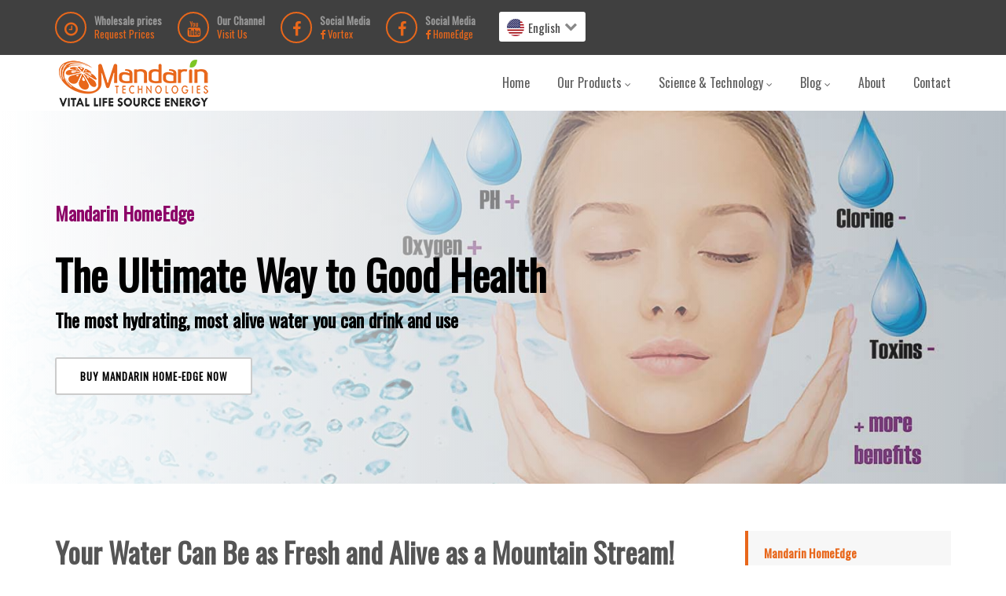

--- FILE ---
content_type: text/html; charset=utf-8
request_url: https://mandarinwater.com/en/mandarin-homeedge/
body_size: 13005
content:


<!DOCTYPE html>

<html lang="en" class="no-js">
<head>    
    <!-- Mobile Specific Metas
  ================================================== -->
<meta charset="utf-8" /><meta name="viewport" content="width=device-width, user-scalable=no, initial-scale=1.0, minimum-scale=1.0, maximum-scale=1.0" /><title>
	Mandarin HomeEdge For Residential &amp; Personnal use
</title><meta name="description" content="Mandarin Structured Water Units, Brilliant ‘flow design’ devices create a softer, super-hydrating water molecules. Mandarin structured water devices will improve your water for a lifetime" /><meta name="keywords" content="structured water,water treatment,alive water, mandarin homeedge, homeedge, personal health, alkaline water,drink water" /><meta name="author" content="Mandarin Technologies" /><link rel="shortcut icon" type="image/x-icon" href="../../Mandarin_mini_logo.ico" /><link href="../../css/langselect.css" rel="stylesheet" />
<!--    <link href="/css" rel="stylesheet"/>
-->
<link href="../../css/bootstrap.css" rel="stylesheet" type="text/css" /><link href="../../css/bootstrap-theme.css" rel="stylesheet" type="text/css" /><link href="../../css/style.css" rel="stylesheet" type="text/css" /><link href="../../vendor/magnific/magnific-popup.css" rel="stylesheet" type="text/css" /><link href="../../vendor/owl-carousel/css/owl.carousel.css" rel="stylesheet" type="text/css" /><link href="../../vendor/owl-carousel/css/owl.theme.css" rel="stylesheet" type="text/css" />
<!--[if lte IE 9]><link rel="stylesheet" type="text/css" href="../../css/ie.css" media="screen" /><![endif]-->
<link href="../../css/custom.css" rel="stylesheet" type="text/css" /><!-- CUSTOM STYLESHEET FOR STYLING -->
<!-- Color Style -->
<link href="../../colors/color8.css" rel="stylesheet" type="text/css" />
<script src="/js/modernizr.js"></script><!-- Modernizr -->
   
           
</head>
<body class="home header-style2">
    <form method="post" action="./" id="mainlteform">
<div class="aspNetHidden">
<input type="hidden" name="__EVENTTARGET" id="__EVENTTARGET" value="" />
<input type="hidden" name="__EVENTARGUMENT" id="__EVENTARGUMENT" value="" />
<input type="hidden" name="__VIEWSTATE" id="__VIEWSTATE" value="O9PT0zP+PskXwqaKdsgie8nTv6otLLG5eHp/ZdG02EmNysAwAI50pg3WxO415DIod8yvxhro4M4DIDcj6Yex/uCU7QAcFVU59nB1K7XgkGLidOgJLrtpnWyMWMcoeck9kX1WNHIkbPTeC7N3SFzUHxYFTqU5h/dUxGoUcJMLdS/0qMpqysi51naoGzcSTODmkWedsqjtfb3W+/nmNN/B1o96dw65PMx79EDfqytSvgDnpDy6Qcc98e7SU0oCaTfiYrnOQs31UM3czerWdwdVZA1TxytMOfiaH5I9YbVeKdKwN3y5N9jLhHdfbC9a6q2bjJJA/yKaVt5lQvOKPubCZH37jnclHBzd1bR7yz1kDvSPDUxCu3PF5DxCV8mrDUaFnpBVne4Y4KlndWuKiPevA9sX/c5wCBpMOtLYxcKE83c8dI78fo1syEHNPGt7KhJva2rTK9P8Ok/PkCrHQuhgs+b+9rqq1SAivQfESd7Kq1sCImiJH/Yi5PeOrX8QtIZ6jqDU0aZ8EZuf5/+McP+DP5ZNeUyuKBMrRK7gFZKW9ZIMdsyz" />
</div>

<script type="text/javascript">
//<![CDATA[
var theForm = document.forms['mainlteform'];
if (!theForm) {
    theForm = document.mainlteform;
}
function __doPostBack(eventTarget, eventArgument) {
    if (!theForm.onsubmit || (theForm.onsubmit() != false)) {
        theForm.__EVENTTARGET.value = eventTarget;
        theForm.__EVENTARGUMENT.value = eventArgument;
        theForm.submit();
    }
}
//]]>
</script>


<script src="/WebResource.axd?d=pynGkmcFUV13He1Qd6_TZJR9GpsMVuqT6Cqn9beL-B2h0P1QUVz9qTb3vgjCoM_oRiuebw2&amp;t=638901598200000000" type="text/javascript"></script>


<script src="../../Scripts/WebForms/MsAjax/MicrosoftAjax.js" type="text/javascript"></script>
<script type="text/javascript">
//<![CDATA[
if (typeof(Sys) === 'undefined') throw new Error('ASP.NET Ajax client-side framework failed to load.');
//]]>
</script>

<script src="../../Scripts/WebForms/MsAjax/MicrosoftAjaxWebForms.js" type="text/javascript"></script>
<div class="aspNetHidden">

	<input type="hidden" name="__VIEWSTATEGENERATOR" id="__VIEWSTATEGENERATOR" value="EC8773FC" />
	<input type="hidden" name="__EVENTVALIDATION" id="__EVENTVALIDATION" value="YbDIWogRg4Honw94v2TgQleW2mdF34G/6jTWXc36eW/rNWNVkZ8z3PHjU7C2T3rD26hH9Xgc9c/A8mtwDsLTO3W3J3A1lYhyAPo3D5zPF+moHsPKIsae0rXQ6WvFVYyodLy3GyD5nqHDzp8mZRYHmfAorZ7GkZWT51tS51bB0tmlY5FCy7z5LI5iblFd6avlCU0abzwXEnCnXtG4hZ0cao0ykgh5uoHs2nTAsyDtSKYXw0wUbjFzbz+rfjQ+lHpNd/A9xzXkfviKGIaYR+VBv8meFbud34C/Klpy4UzqgElU3L9i8nZLc6y/eQyQ7k3CnRalzsE/4MbrmoO/kIu5rSCh4EE=" />
</div>
        <script type="text/javascript">
//<![CDATA[
Sys.WebForms.PageRequestManager._initialize('ctl00$ScriptManager1', 'mainlteform', ['tctl00$UpdatePanel1','UpdatePanel1'], [], [], 90, 'ctl00');
//]]>
</script>

        <div class="body">
	<!-- Start Header -->
    <div class="topbar">
    	<div class="container">
			<div class="dropdown1">
                        <div class="select">
                              <img src="/images/united-states-of-america-flag-round-small.png" />
                          <span> English</span>
                          <i class="fa fa-chevron-down"></i>
                        </div>
                        <ul class="dropdown-menu1">
                          <li id="arabic" class="dropdown1-li"><a href=https://mandarinwater.com/ar/mandarin-homeedge/index.aspx><img src="/images/united-arab-emirates-flag-round-small.jpg" /> عربى</a></li>
                          
                        </ul>
                      </div>
            
            
            

            <a href="#" class="pull-left" id="contact-info"><i class="fa fa-bars"></i></a>
            <ul class="header-info-cols">
                <li>
                    <span class="icon-col"><i class="fa fa-clock-o"></i></span>
                    <div><div><span><strong>Wholesale prices</strong><br><a href="/en/inquiry.aspx">Request Prices</a></span></div></div>
                </li>
                <li>
                    <span class="icon-col"><i class="fa fa-youtube"></i></span>
                    <div><div><span><strong>Our Channel</strong><br><a href="https://www.youtube.com/channel/UCst74kTGTqt8Ly2qlW-cS-w">Visit Us</a></span></div></div>
                </li>
				<li>
                    <span class="icon-col"><i class="fa fa-facebook-f"></i></span>
                    <div><div><span><strong>Social Media</strong><br><a href="https://www.facebook.com/mandarinvortex"><i class="fa fa-facebook-f"></i> Vortex</a></span></div></div>
                </li>
				<li>
                    <span class="icon-col"><i class="fa fa-facebook-f"></i></span>
                    <div><div><span><strong>Social Media</strong><br><a href="https://www.facebook.com/homeedge.by.mandarin"><i class="fa fa-facebook-f"></i> HomeEdge</a></span></div></div>
                </li>
            </ul>
			<!--<div class="quote-teaser">
			<div class="col-md-2 col-sm-6">
			<select name="quote-service" id="quote-service" class="form-control selectpicker">
				<option>English</option>
				<option>عربى</option>
            </select>
				</div>
			</div>-->
        </div>
    </div>
    <div class="header-wrapper">
    	<header class="site-header">
        	<div class="container">
                <div class="site-logo">
                    <a href="/en"><img src="/images/Mandarin_logo_with_slogan.png" alt="Mandarin Water Technologies"></a>
                </div>
                <a href="#" id="menu-toggle">Menu</a>
                <div class="site-header-right">
                <nav role="menu">
                <ul class="dd-menu sf-menu">
                        <li><a href="/en/">Home</a>
                            <!--<ul class="sub-menu">
                                <li><a href="index2.html">Mandarin Vortex</a></li>
                                <li><a href="index.html">Header Styles</a>
                                    <ul class="sub-menu">
                                        <li><a href="index.html">Style 1(Default)</a></li>
                                        <li><a href="header-style2.html">Style 2</a></li>
                                        <li><a href="header-style3.html">Style 3</a></li>
                                    </ul>
                                </li>
                            </ul>-->
                        </li>
                    <li class="megamenu"><a href="javascript:void(0)">Our Products</a>
                        <ul class="dropdown">
                            <li>
                                <div class="megamenu-container container">
                                    <div class="row">
                                        <div class="col-md-6 megamenu-col">
                                        	<span class="megamenu-sub-title">Our Innovative Products</span>
                                        	<div class="widget recent_posts">
                                            	<ul>
                                                	<li>
                                                    	<a href="/en/mandarin-vortex" class="media-box">
                                                            <img src="/images/Vortex_English_logo.png" alt="">
                                                        </a>
                                                		<h5><a href="/en/mandarin-vortex">Mandarin Vortex</a></h5>
                                                		<span class="meta-data grid-item-meta">For commercial use; farming, animal breeding..etc</span>
                                                    </li>
                                                	<li>
                                                    	<a href="/en/mandarin-homeedge" class="media-box">
                                                            <img src="/images/HomeEdge_english_logo.png" alt="">
                                                        </a>
                                                		<h5><a href="/en/mandarin-homeedge">Mandarin HomeEdge</a></h5>
                                                		<span class="meta-data grid-item-meta">For residential use; drinking, home</span>
                                                    </li>
                                                </ul>
                                            </div>
                                        </div>
                                        <div class="col-md-3 megamenu-col">
                                        	<span class="megamenu-sub-title">Farming Benefits</span>
                                            <ul class="sub-menu">
                                                <li><a href="/en/mandarin-vortex/agriculture.aspx">Agriculture</a></li>
                                                <li><a href="/en/mandarin-vortex/poultry.aspx">Poultry</a></li>
                                                <li><a href="/en/mandarin-vortex/livestock.aspx">Livestock</a></li>
                                            </ul>
                                        </div>
                                        <div class="col-md-3 megamenu-col">
                                        	<span class="megamenu-sub-title">Commercial Benefits</span>
                                            <ul class="sub-menu">
                                                <li><a href="/en/mandarin-vortex/fish-breeding.aspx">Fish Breeding</a></li>
                                                <li><a href="/en/mandarin-vortex/landscaping.aspx">Landscaping</a></li>
                                                <li><a href="/en/mandarin-vortex/industrial.aspx">Industrial</a></li>
                                            </ul>
                                        </div>
                                    </div>
                                </div>
                            </li>
                      	</ul>
                  	</li>
                        <li><a href="/en/science">Science &amp; Technology</a>
                            <ul class="sub-menu">
                                <li><a href="/en/science/structured-water.aspx">What is Structured Water</a></li>
                                <li><a href="/en/science/property-of-water.aspx">Most important property of water</a></li>
                                <li><a href="/en/science/h3o2.aspx">Fourth phase of water (H<sub>3</sub>O<sub>2</sub>)</a></li>
                                <li><a href="/en/science/fractal-water.aspx">Fractal Water Science</a></li>
                                <li><a href="/en/science/magnetic-technology.aspx">Magnetic Technology</a></li>
                                <li><a href="/en/science/vortex-technology.aspx">Vortexing Technology</a></li>
                                <li><a href="/en/science/serendibite.aspx">Serendibite Technology</a></li>
                                <li><a href="/en/science/mandarin-technology.aspx">Mandarin Technology</a></li>
                            </ul>
                        </li>
                        
                        <li><a href="javascript:void(0)">Blog</a>
                            <ul class="sub-menu">
                                <li><a href="/en/faqs.aspx">FAQS</a></li>
                                <li><a href="/en/inquiry.aspx">Wholesale Prices</a></li>
                                <li><a href="/en/media.aspx">Media Channel</a></li>
                            </ul>
                        </li>
                        <li><a href="/en/about.aspx">About</a>
                            
                        </li>
                        <li><a href="/en/contact.aspx">Contact</a></li>
                    </ul>
                    </nav>
                </div>
            </div>
        </header>
    </div>
    <!-- End Header -->
        
            
<!-- Start Hero Area -->
    <div class="hero-area">
    	<div class="flexslider heroflex hero-slider" data-autoplay="yes" data-pagination="no" data-arrows="no" data-style="fade" data-pause="yes">
            <ul class="slides">
                <li class="parallax" style="background-image: linear-gradient(to right,white, rgba(0,0,0, 0.2)), url(/images/homeedge/bg.jpg);">
                	<div class="flex-caption text-align-center">
                    	<div class="container">
                        	<div class="flex-caption-table">
                            	<div class="flex-caption-cell">
                                	<div class="flex-caption-text">
                                        <h3><span class="HomeEdgeColor2">Mandarin HomeEdge</span></h3>
                                        <h1><span class="black">The Ultimate Way to Good Health</span></h1>
      <h3 class="black"><span class="black">The most hydrating, most alive water you can drink and use</span></h3>

                                        <a href="../inquiry" class="black btn btn-default btn-light">BUY MANDARIN HOME-EDGE NOW</a>
                                    </div>
                               	</div>
                          	</div>
                        </div>
                    </div>
                </li>
          	</ul>
       	</div>
    </div>
    
    <!-- Main Content -->
    <div id="main-container">
    	<div class="content">
        	<div class="container">
                
            	<div class="row">
                	<div class="col-md-9 col-sm-8">
                        <h1>Your Water Can Be as Fresh and Alive as a Mountain Stream!</h1>
                        <p class="HomeEdgeColorDark lead">By replicating nature’s way of enhancing water at the molecular level.</p>
      
		<p class="lead">
                    	<img class="align-right img-rounded img-responsive" src="/images/homeedge/cascade-clouds-cool-wallpaper-210186.jpg" alt="">
		  We’d like to show you how ordinary water that has been spun and "restructured" by Mandarin HomeEdge becomes the most hydrating, most alive water you can drink or use.
		</p>
		 <p>
		  
This discovery has people raving about the fresh, pure taste of their water. Then they discover that their skin feels better, their pains dissolve, their emotions get steadier, they sleep more deeply. Their health revives.
Introducing “Structured Water”, water as nature intended. Brilliant ‘flow design’ devices create a softer, super-hydrating water molecule. 
		  <br/>Now available for your personal use, these devices will improve your water for a lifetime…not just a month or two, like traditional water filters.
		  </p>
                        <div class="row">
                            <div class="col-lg-12">
                                <blockquote>
                            <h2 class="HomeEdgeColorDark">
                                    <img class="align-right img-circle" width="100" src="/images/homeedge/300744-P7NNCF-559.jpg" alt="">
                                You’ll know it is different at first sip as you feel, the softer, wetter feel of Structured Water right away. </h2>

                                </blockquote>
                            </div>
                        </div>
						
                        <div class="row">
                            <div class="col-lg-8">
                                <h3 class="text-align-center">Structured Water = <span class="MandarinColor">Better Hydration</span></h3>
                                <p>
							It’s this simple: water is the basis for vitality, activity and communication for all the trillions of cells in your body.
							</p>
							<p>
Without proper hydration the body cannot detoxify from the onslaught of chemicals in our environment. And the water you drink - even bottled water - may be part of the problem, NOT the solution!
							</p>
							<p>
If you are dealing with any illness, pain, disease or fatigue, Structured Water can make a difference. It can detoxify every cell in your body.
							</p>
							<p>
Ordinary, lifeless tap water travels in large molecular clumps that pass through the body without entering the cell membrane! Studies show that much of the water you drink is not bio-available to your cells.  You can be awash in regular tap or bottled water and your cells can still be starving.
							</p>

                                <img class="img-responsive img-rounded" src="/images/homeedge/cell-comparison-01.png" alt="">

                            </div>
                            <div class="col-lg-4">
                                <h4>ARE YOU DEALING WITH ANY OF THESE SIGNS OF DEHYDRATION?</h4>
                                 <img class="img-responsive img-rounded" width="100%" src="/images/homeedge/you-de-stress.jpg" alt="">
                                    <ul class="angles">
                                    <li>
                                    Low Energy / Fatigue
                                    </li>
                                    <li>
                                    Confusion / Brain Fog
                                    </li>
                                    <li>
                                    Joint Pain
                                    </li>
                                    <li>
                                    Poor Circulation
                                    </li>
                                    <li>
                                    High Blood Pressure
                                    </li>
                                    <li>
                                    Poor Sleep
                                    </li>
                                    <li>
                                    Anxiety
                                    </li>
                                    <li>
                                    Low Immune Function
                                    </li>
                                    <li>
                                    Emotional Swings
                                    </li>
                                    <li>
                                    Wrinkles
                                    </li>
                                    <li>
                                    Dry Skin
                                    </li>
                                    <li>
                                    Dry Brittle Hair
                                    </li>
                                    <li>
                                    Poor Digestion
                                    </li>
                                    <li>
                                    Depression
                                    </li>
                                    </ul>
                                <div class="widget sidebar-widget text_widget">
                        	<a href="hydration-facts.aspx" class="btn btn-primary btn-block btn-lg"><i class="fa fa-arrow-circle-o-right"></i> Tips to stay hydrated <br />with Mandarin Homedge</a>
                        </div>
                            </div>
                        </div>
                        
                        <div class="spacer-30"></div>
                        <hr />
                        <h3>HEALTH BENEFITS FROM INCREASED HYDRATION</h3>

                        <div class="row">
                            <div class="col-lg-6">
                                <img class="img-responsive" src="/images/homeedge/watergirl-so.png" alt=""/>
                                <ul class="angles">
						<li>
						Softer, Smoother, Better Looking Skin
						</li>
						<li>
						Increased Cellular Nourishment
						</li>
						</ul>
                            </div>
                            <div class="col-lg-6">
                                <ul class="angles">
						<li>
						Better Moods
						</li>
						<li>
Improved Digestion
							</li>
						<li>
Efficient Waste Removal 
							</li>
						<li>
Detoxification
							</li>
						<li>
Proper Body Temperature Regulation
							</li>
						<li>
Healthy Metabolic Reactions
							</li>
						<li>
Better Immune Response
							</li>
						<li>
Less Allergies and Asthma
							</li>
						<li>
Increased Concentration, Alertness and Short-Term Memory
						</li>	
						<li>
						Decreased Appetite
						</li>
						<li>
						Increased Vitality
						</li>
						<li>
						Less Pain
						</li>
						<li>
						Better Sleep
						</li>	
						<li>
						Greater Flexibility 
						</li>
						<li>
						Feeling Rejuvenated
						</li>
						
						
					</ul>
                            </div>
                        </div>

                        
                        <div class="padding-tb20 accent-bg parallax-light" style="background-image:url(/images/leaves3.png); background-repeat:repeat; padding-left:10px; padding-right:10px;">
            	            <div class="text-align-center">
                                <h3>RISK ABSOLUTELY NOTHING!</h3>
                                <img src="/images/vortex/moneybackquarentee_english.png" alt="fractal water" class="align-right" width="150">
                                <p class="lead text-align-left" style="color:black;">

						We are so positive you will see the energetic results we’ve seen so many others experience with Structured Water that we are willing to make the following guarantee…
<br />
You have 24 months to try out our Mandarin HomeEdge Structured Water Device and if you are not totally satisfied, you are covered by a <span style="color:white">Money-Back 24-months</span> Total Satisfaction Guarantee! 
                                    <br />
Each unit is also backed by a Lifetime Manufacturer’s Replacement Warranty so you risk nothing in purchasing your devices and experiencing Structured Water for yourself! 
				                                </p>
                                <hr class="sm">
                            </div>
                    </div>
                        
                        <div class="spacer-30"></div>
					    <img src="/images/HomeEdge_english_logo_400x200.png" alt="fractal water" class="align-left">
                        <h3 class="heading">Some of the great health benefits of Mandarin HomeEdge structured water:</h3>
                        <ul class="angles">
			                <li>
							Fresh tasting invigorating water
							</li>
							<li>
							Low surface tension, less than 46 dynes per cubic centimeter
							</li>
							<li>
							Greater density
							</li>
							<li>
							Wonderful showers & baths – no chlorine smell
							</li>
							<li>
							No more dry itchy skin
							</li>
					    <img src="/images/HomeEdge_english_logo_400x200.png" alt="fractal water" class="align-right">
							<li>
							No effects from sunburns
							</li>
							<li>
							Less soap necessary when washing
							</li>
							<li>
							Hair & skin rinses cleaner and feels better when washed
							</li>
							<li>
							Healthier plant growth – green lawns – lower freezing point
							</li>
							<li>
							Eliminates polluting salts, chemicals or corrosive by-products
							</li>
							<li>
							Improved aerobic bacterial activity in septic & sewage systems
							</li>
							<li>
							Structured water is loaded with negative hydrogen ions ie. “Hydrogen is the fuel of life.”
							</li>
							<li>
							Assists in the release of healthful vitamins & minerals to all life
							</li>
							<li>
							Structured water contributes to the solution & well being of all
							</li>
                            
					    <img src="/images/HomeEdge_english_logo_400x200.png" alt="fractal water" class="align-left">
							<li>
							High in Oxygen contect
							</li>
							<li>
							Anti ageing health benefits
							</li>
							<li>
							Biologically free – nature always has good bacteria
							</li>
							<li>
							Ion free
							</li>
			                 <li>
							Reduces chlorine requirements for spas & swimming pools
							</li>
							<li>
							Reduces corrosion & deposits in pipes
							</li>
							<li>
							Increases longevity of all systems that use water
							</li>
							<li>
							Reduces odours around water use facilities
							</li>
							<li>
							Improved growth of crops with increased biomass (27%~40%)
							</li>
							<li>
							Removes existing calcium and aragonite deposits
							</li>
							<li>
							Healthier gardens & household plants
							</li>
							<li>
							Healthier farm livestock, domestic pets & fish
							</li>
							<li>
							Structured water increases minerals, medications or any other supplement absorption to 100 percent
							</li>
		                 </ul>
                        <hr />
                        <div class="spacer-30"></div>
                        <h1>Mandarin HomeEdge structured water benefits for all residential use:</h1>
                        <div class="row">
                            <div class="col-lg-6">
                                <h3 class="HomeEdgeColorLight">DRINKING & KITCHEN</h3>
                                <ul class="angles">
									<li>
										Balances pH value of water
										</li>
										<li>
Improves metabolism and helps remove salts from the body
											</li>
										<li>
Improves immunity
											</li>
										<li>
Reduces concentration of chlorine for better health
											</li>
										<li>
Improves hydration of all cells and organs
											</li>
										<li>
Helps control weight and appetite
											</li>
										<li>
Therapeutic effect on digestive system (gastro-intestinal tract)
											</li>
										<li>
Beneficial for liver, kidneys, sore throat, menstrual and menopause discomfort
											</li>
										<li>
Positive effect on urinary, lymphatic and nervous system
											</li>
										<li>
Dissipates toxic deposits within connective tissues
											</li>
										<li>
Dissolves kidney stones and maintains blood pressure
											</li>
										<li>
Reduces concentration of E. coli bacteria responsible for dysentery
											</li>
										<li>
Increases dissolved oxygen level
											</li>
										<li>
Increases efficiency of water for cooking and cleaning
											</li>
										<li>
Improves the taste of water, food and beverages
											</li>
										<li>
Avoids scaling or spots on glassware and kitchen appliances
										</li>
										<li>
  Cleans off toxic chemicals from fruits and vegetables
										</li>
									</ul>
                            </div>
                            <div class="col-lg-6">
                                <h3 class="HomeEdgeColorLight">BATHROOM & LAUNDRY</h3>
                                <ul class="angles">
								<li>
								Reduces white deposits in pipes and shower screen
									</li>
									<li>
Reduces maintenance time and cost for pools, hot tubs, or spas
										</li>
									<li>
Enhances softness of water
										</li>
									<li>
Does not have chemical odour
										</li>
									<li>
Reduces irritation in the eyes
										</li>
									<li>
Nourishes skin and hair
										</li>
									<li>
Does not scale deposits on the bathroom floor and walls
										</li>
									<li>
Reduces crust rings in the toilet tanks and toilet bowls
										</li>
									<li>
Reduces the usage of detergent by increasing dissolvability
										</li>
									<li>
Reduces the discharge of chemicals into the environment
										</li>
									<li>
Reduces the buildup of scales in appliances such as washing machines and dishwashers
										</li>
									</ul>
                            </div>
                        </div>
                        <div class="row">
                            <div class="col-lg-6">
                                <h3 class="HomeEdgeColorLight">PLUMBING & GARDENING</h3>
                                <ul class="angles">
								<li>
									Dissolves and suspends hard water minerals
									</li>
									<li>
Improves the quality of the soil
										</li>
									<li>
Reduces or eliminates smell of chlorine
									</li>

									<li>
  Reduces buildup throughout plumbing
										</li>
									<li>
  Reduces or eliminates hard-water deposits
										</li>
									<li>
  Appliances and plumbing parts last longer
										</li>
									<li>
  Dissolves calcium and iron deposits in plumbing lines
										</li>
									<li>
  Saves time and money on equipment replacement
										</li>

									<li>
  Reduces amount of soaps and detergents needed
									</li>
								</ul>
                            </div>
                            <div class="col-lg-6">
                                <h3 class="HomeEdgeColorLight">ADDITIONAL BENEFITS</h3>
                                <ul class="angles">
								<li>
									Increases longevity of all systems that use water
									</li>
									<li>
Reduces odors around water use facilities
										</li>
									<li>
Improved growth of crops with increased biomass (27% to 40%)
										</li>
									<li>
Removes existing calcium and aragonite deposits
										</li>
									<li>
Solvency of the water increases profits from sales of coffee & juice
										</li>
									<li>
Healthier gardens & household plants
										</li>
									<li>
Healthier farm livestock, domestic pets & fish
										</li>
									<li>
Increases minerals, medications or any other supplement absorption up to 100 percent
										</li>
									<li>
Eliminates polluting salts, chemicals or corrosive by products
										</li>
									<li>
Improved aerobic bacterial activity in septic & sewage systems
										</li>
									<li>
Structured Water is loaded with negative hydrogen ions
										</li>
									<li>
Assists in the adsorption of healthful vitamins & minerals
										</li>
									<li>
Structured Water contributes to the well being of all
									</li>
								</ul>
                            </div>
                        </div>

                        <div class="row">
                            <div class="col-lg-6">
                                <h3 class="HomeEdgeColorLight">SWIMMING POOL</h3>
                                <ul class="angles">
								<li>
									 Improve the quality of water
									</li>
									<li>Reduce the time and cost of maintenance</li>
									<li>use fewer chemicals and their harmful effects will be reduced</li>
									<li>Skin and eye irritations will be eliminated or reduced</li>
									<li>The water will be softer and of better quality making it easier to swim and dive in, with less resistance</li>
									<li>Slime and bacteria build-up will be reduced significantly or eliminated, along with foul odors.</li>
								<li>
									Gives you beautiful, natural swimming pool water, with all of the pleasures of “high quality water of natural origin”
									</li>
                                    				
									<li>
Gives you water naturally driven to be balanced, thereby dramatically reducing the demand for chemicals and the time you spend in maintaining a balanced pool - even when using agents marketed as “natural alternatives”.
</li>
									<li>
Neutralizes toxins that are harmful to living organisms.
</li>
									<li>
Creates a water environment unfavourable to bacteria and algae growth
</li>
									<li>
Saves pool equipment, pool surfaces and swimwear.
</li>
								</ul>
                            </div>
                            <div class="col-lg-6">
                                <img class="img-responsive" src="/images/homeedge/activity-beauty-blue-61129.jpg" />
                               <ul class="angles">
				
									<li>
Restores water’s natural minerals, which benefits swimmers and surrounding plants.
</li>
									<li>
Conserves water by reducing the need for backwashes or pool refills.
</li>
									<li>
Gives you balanced, clear and clean sparkling pool water, that is safe for living organisms, equipment, etc. with less pool chemicals, and requires less dosing than is possible with any other water treatment.
									</li>
								</ul>
                            </div>
                        </div>

                        <div class="spacer-30"></div>
                        <div class="lgray-bg" style="background-image:url(/images/leaves3.png); background-repeat:repeat">
       <div style="padding-left:10px; padding-right:10px">

            <h4 class="stacked-title">How Mandarin HomeEdge solve water filter problems</h4>
      <p class="lead">Water Filter Problems are something to consider when buying a water filter these days.</p>
            <div class="row">
                <div class="col-lg-3 col-md-3">
                    <img src="/images/homeedge/faucet.jpg" alt="Viktor Schauberger" class="img-thumbnail img-circle">
                    </div>
                    
                    <div class="col-lg-9 col-lg-9">
                        <h4>Here are 5 things to consider when thinking about buying a water filter:</h4>
		  <ul class="angles">
		 	<li>
			  Carbon Filters can actually lower pH by 1 point. 
			  </li>
			  <li>
Most water filters don't actually take out all of the toxins in the water. 
			  </li>
			  <li>
A lot of water filters only get rid of the smell or taste of toxins but the toxins remain in the water.
			  </li>
			  <li>
Water has the ability to record memory and most water filters don't clear the toxic memory in water. 
			  </li>
			  <li>
Water filters might clean out some of the toxins which is great but they don't revitalize and bring balance and structure back to water, which water used to have.
			  </li>
		  </ul>
                    </div>
            </div>
       <h4>So how do I solve these water filter problems and how do I find the right water purification system to make the best water? 
</h4>
		<p>
			Unfortunately, that's not as simple of a question as we once thought it was. Like many human endeavors in our history of science and technology the process of water purification has needed to evolve and still continues to evolve today. For instance, we first thought that adding chlorine to water was a safe way to purify water. Now we are waking up to the realization that chlorine is not safe to drink. So then we moved on to water filters to remove chlorine. But now we are realizing that there is more in water that can be harmful these days than just chlorine such as fluoride and prescription drugs from people flushing them down their toilet from which they enter back into the water supply. 

</p>
      <p>
		  In 1991 Physicist Dr. Wolfgang Ludwig documented that water has memory and can store frequencies and transfer coherent information to living organisms (Environmental Medicine, Edited by Trevin & Taalkenhammer, 1991). This finding has since been documented many times. 

</p>
         <blockquote>
             <p>
		 Rustum Roy (International Academy of Sciences, Professor at Pennsylvania State University) reported that "modern instruments have made it possible to record the fact that within each of water’s memory cells there are 440,000 information panels, each of which is responsible for its own type of interaction with the environment." In the polluted environment, rainwater falling through the air is mixed with harmful gases and environmental pollutants. Most water purification methods fail to erase the memory or imprint of these toxins in water and restore water's dynamic crystalline resonances. 
                 </p>
</blockquote>
		  
		  <h3>
		  The bottom line: we need something that can erase harmful memory from water before it joins our own electric bio-chemical fluids.

		  </h3>
		  
		     <p>
If you think about how extremely we have altered the natural process of receiving and drinking water from a spring, it makes sense that we would need to go through an extreme process of learning how to return water back to a spring-like-state. This is why Mandarin HomeEdge become important because it restructure water and clean the memory of water the same way nature does.
<br/><br/>
				 The funny thing is how simple the technology is that Mandarin Technologies has invented that the mandarin HomeEdge uses to revitalize water back to a dynamic harmonious state. We basically took the advice of nature after years of research and observation and created a device that restructures water the same way nature does by using various technologies. So if you can, it's not a bad idea to find a water filter that truly filters out all the toxins in our tap water these days. And it's definitely a good idea to clean the toxic memory in water by restructuring it with our Mandarin HomeEdge. Not only does this ground breaking technology take us further down the evolutionary path of solving the water filter problems but it will also bring the true balance of nature back to your water. 

</p>
       </div>
                            
                        <div class="spacer-30"></div>
    </div>

                        
                <div class="spacer-60"></div>
                    <h2>We are the best inventors of structured water revitalizers units </h2>
      <p class="lead">We are not the founders of the structured water science, there are many structured water units inventors like we are
		<br/> <span class="MandarinColor">But for sure, we are the best in our field <i class="fa fa-smile-o"></i></span>
		</p>

                <div class="row">

                    <div class="col-md-4 col-sm-4">
                        <iframe width="100%" height="240" src="https://www.youtube.com/embed/_1-en0TGMVs" frameborder="0" allow="autoplay; encrypted-media" allowfullscreen></iframe>
                        <h4>Structured Water Health Benefits</h4>
                         <p>
			  Super Shower, Original Model - Pure and Clean - Soft Skin, Soft Water, Natural, No Filters to Replace, Structured / Vortexed
			  </p>
                    </div>
                    <div class="col-md-4 col-sm-4">
                        <iframe width="100%" height="240" src="https://www.youtube.com/embed/p9UC0chfXcg" frameborder="0"
					  allow="autoplay; encrypted-media" allowfullscreen></iframe>
                       <h4>Water, Cells, and Life | Dr. Gerald Pollack</h4>
                         <p>
			  What does water actually do in the formula for life? Water scientist and biomedical engineer Gerald Pollack shares new information and ideas about simple things we can do to charge up our human cells faster than our cell phones. The report from his lab will surprise you.
			  </p>
                    </div>
                    <div class="col-md-4 col-sm-4">
                        <iframe width="100%" height="240" src="https://www.youtube.com/embed/MNwRK7abhSc" frameborder="0" allow="autoplay; encrypted-media" allowfullscreen></iframe>
                        <h4>The Benefits of Structured Water to Optimize Health</h4>
<p>
			  Water is a major pillar in the edifice of life and #water is the topic of this talk with water expert, Brian Joshi.
<br/>
As you will find out, not all water is created equal. There's H2O, H3O2, and D2O. There's glacial melt, spring, artisan, and tap water. They all look the same but have different qualities. Some are good and some you want to avoid.
			  </p>

                    </div>
                </div>
                




                        <div class="spacer-30"></div>

                        <hr />
                        <!-- Pagination -->
                        <ul class="pager">
                            
                            <li class="pull-right"><a href="alkaline-water.aspx">Next: Alkaline water &rarr;</a></li>
                        </ul>
                        </div>
                    <div class="col-md-3 col-sm-4">
                    	<div class="widget sidebar-widget widget_custom_menu">
                        	<ul>
                            	<li class="active"><a href=".">Mandarin HomeEdge</a></li>
                                <li><a href="alkaline-water.aspx">Alkaline water benefits</a></li>
                                <li><a href="health-benefits.aspx">Health Benefits</a></li>
                                <li><a href="hydration-facts.aspx">Hydration Facts</a></li>
                                <li><a href="swimming-pools.aspx">For Swimming Pools</a></li>
                                <li><a href="garden.aspx">For Gardens</a></li>               
                            </ul>
                        </div>
                    	<div class="widget sidebar-widget text_widget">
                        	<div class="accent-bg text_banner">
                            	<h4>Have questions about our technology?</h4>
                        		<p>If you want more information about Mandarin water science and technologies, please feel free to contact us anytime</p>
                                <a href="../contact.aspx" class="btn btn-default btn-ghost btn-light">Contact us</a>
                            </div>
                        </div>
                        
                        <div class="spacer-30"></div>
                        <div class="align-center">
                         <a class="ringcon" href="#"><img width="200" src="/images/vortex/BestDesign_ENGLISH.png" alt=""/></a>
	    
                    <h3>Best design</h3>
        <p>Specially designed device allows water of higher salinity/hardness ratio to be full energized by Mandarin technologies</p>

                         <a class="ringcon" href="#"><img width="200" src="/images/vortex/euro-made_stainless_steel_english.png" alt=""/></a>
        <h3>Hardness</h3>
        <p>The device is made from hard stainless steel with three protective layers against sun lights, heat and erosion.</p>

                         <a class="ringcon" href="#"><img width="200" src="/images/vortex/moneybackquarentee_english.png" alt=""/>
		  </a>
        <h3>Guaranteed</h3>
        <p>Because we ensure the efficiency of our Mandarin Vortex device we provide a full back-money financial guarantee for 24 months</p>


                         <a class="ringcon" href="#"><img width="200" src="/images/vortex/no1sellerineurope.png" alt=""/></a>
        <h3>No. 1 in EU</h3>
        <p>For years, Mandarin Ltd. satisfies the ambition of its customers and is therefore ranked first in the European market.</p>
                </div>
                    </div>
                </div>
           	</div>
        </div>
   	</div>




    <!-- Site Footer -->
    <div class="site-footer">
    	<div class="container">
        	<div class="row">
            	<div class="col-md-3 col-sm-6">
                	<div class="widget footer_widget">
                    	<h4 class="widgettitle"><i class="fa fa-info-circle"></i> About Mandarin Technologies</h4>
                        <div class="footerlogoholder">
							<img src="/images/Mandarin_logo_with_slogan.png" alt="">
						</div>
							
                        <p class="JusifyText">Inspired by nature, Mandarin Water Technologies has researched and taken an initiative in mimicking the nature’s way of energising, refreshing and purifying water through the use of a process called structuring.</p>
                    </div>
                </div>
            	<div class="col-md-3 col-sm-6">
                	<div class="widget footer_widget widget_links">
                    	<h4 class="widgettitle"><i class="fa fa-navicon"></i> Quick Links</h4>
                        <nav role="menu">
                        <ul>
                        	<li><a href="/en/contact.aspx">Contact Us</a></li>
                        	<li><a href="/en/faqs.aspx">FAQs</a></li>
                        	
                        	<li><a href="/en/about.aspx">About Us</a></li>
                        </ul>
                        </nav>
                    </div>
                </div>
            	<div class="col-md-3 col-sm-6">
                	<div class="widget footer_widget widget_links">
                    	<h4 class="widgettitle"><i class="fa fa-arrow-circle-o-down"></i> Discover Our Products</h4>
                        <nav role="menu">
                        <ul>
                        	<li><a href="/en/mandarin-vortex">Mandarin Vortex</a></li>
                        	<li><a href="/en/mandarin-homeedge">Mandarin HomeEdge</a></li>
                        	<li><a href="/en/science">Science &amp; Technology</a></li>
                        	<li><a href="/en/inquiry.aspx">Request Wholesale Prices</a></li>
                        </ul>
                        </nav>
                    </div>
                </div>
            	<div class="col-md-3 col-sm-6">
                	<div class="widget footer_widget">
                    	<h4 class="widgettitle"><i class="fa fa-calculator"></i> SEND US MESSAGE</h4>
                        <div id="UpdatePanel1">
	
                              
                                       <form id="internalMsgForm" class="quick-quote clearfix">
                                           <input name="ctl00$FooterMsgName" type="text" id="FooterMsgName" placeholder="Your Name" class="form-control" />
                                           <input name="ctl00$FooterEmail" type="email" id="FooterEmail" placeholder="Your Email" class="form-control" />
                                           <select name="ctl00$FooterProductType" id="FooterProductType" placeholder="Select Product" class="form-control selectpicker">
		<option value="Residential (HomeEdge)">Residential (HomeEdge)</option>
		<option value="Farming (Vortex)">Farming (Vortex)</option>
		<option value="Poultry (Vortex)">Poultry (Vortex)</option>
		<option value="Livestock (Vortex)">Livestock (Vortex)</option>
		<option value="Fish Breeding (Vortex)">Fish Breeding (Vortex)</option>
		<option value="Landscaping (Vortex)">Landscaping (Vortex)</option>
		<option value="Industrial (Vortex)">Industrial (Vortex)</option>
		<option value="PH+ Rod">PH+ Rod</option>

	</select>
                                           <textarea name="ctl00$FooterMessage" rows="3" cols="20" id="FooterMessage" class="form-control input-lg" placeholder="Your Message">
</textarea>
							                  <input type="submit" name="ctl00$SendFooterMsgBtn" value="Send Message" id="SendFooterMsgBtn" class="btn btn-primary btn-block" />
                                           <div id="UpdateProgress1" style="display:none;">
		
                                                   <img src="/images/ajax-loader.gif" />
                                               
	</div>
                                        <div id="FooterMessageResult" class="accent-color"></div>
                                        </form>

                            
</div>
                    </div>
                </div>
            </div>
        </div>
    </div>
    <!-- Site Footer -->
    <div class="site-footer-bottom">
    	<div class="container">
        	<div class="row">
            	<div class="col-md-6 col-sm-6">
                	<div class="copyrights-col-left">
                    	<p>&copy; 2019 Mandarin Technologies. All Rights Reserved</p>
                    </div>
                </div>
            	<div class="col-md-6 col-sm-6">
                	<div class="copyrights-col-right">
                        <ul class="social-icons-rounded social-icons-colored pull-right">
                            <li class="facebook"><a href="https://www.facebook.com/mandarinvortex"><i class="fa fa-facebook-f"></i><sub>V</sub></a></li>
                            <li class="facebook"><a href="https://www.facebook.com/homeedge.by.mandarin"><i class="fa fa-facebook-f"></i><sub>H</sub></a></li>
                            <li class="googleplus"><a href="https://www.google.com/mandarinwater"><i class="fa fa-google-plus"></i></a></li>
                            <li class="youtube"><a href="https://www.youtube.com/channel/UCst74kTGTqt8Ly2qlW-cS-w"><i class="fa fa-youtube-play"></i></a></li>
                        </ul>
                    </div>
               	</div>
           	</div>
      	</div>
  	</div>
  	<a id="back-to-top"><i class="fa fa-angle-double-up"></i></a> 
   </div>
<script src="/js/jquery-2.2.3.min.js"></script> <!-- Jquery Library Call -->
<script src="/vendor/magnific/jquery.magnific-popup.min.js"></script> <!-- PrettyPhoto Plugin -->
<script src="/js/ui-plugins.js"></script> <!-- UI Plugins -->
<script src="/js/helper-plugins.js"></script> <!-- Helper Plugins -->
<script src="/js/helper-quantity.js"></script> <!-- Helper Plugins -->
<script src="/vendor/owl-carousel/js/owl.carousel.min.js"></script> <!-- Owl Carousel -->
<script src="/js/bootstrap.js"></script> <!-- UI -->
<script src="/js/init.js"></script> <!-- All Scripts -->
<script src="/vendor/flexslider/js/jquery.flexslider.js"></script> <!-- FlexSlider -->
         <script>
             /*Dropdown Menu*/
             $('.dropdown1').click(function () {
                 $(this).attr('tabindex', 1).focus();
                 $(this).toggleClass('active');
                 $(this).find('.dropdown-menu1').slideToggle(300);
             });
             $('.dropdown1').focusout(function () {
                 $(this).removeClass('active');
                 $(this).find('.dropdown-menu1').slideUp(300);
             });
             $('.dropdown1 .dropdown-menu1 li').click(function () {
                 $(this).parents('.dropdown1').find('span').text($(this).text());
                 $(this).parents('.dropdown1').find('input').attr('value', $(this).attr('id'));
             });
        /*End Dropdown Menu*/


        //$('.dropdown-menu li').click(function () {
        //    var input = '<strong>' + $(this).parents('.dropdown').find('input').val() + '</strong>',
        //        msg = '<span class="msg">Hidden input value: ';
        //    $('.msg').html(msg + input + '</span>');
        //}); 
    </script>
       

    

<script type="text/javascript">
//<![CDATA[
Sys.Application.add_init(function() {
    $create(Sys.UI._UpdateProgress, {"associatedUpdatePanelId":"UpdatePanel1","displayAfter":500,"dynamicLayout":true}, null, null, $get("UpdateProgress1"));
});
//]]>
</script>
</form>
</body>
</html>


--- FILE ---
content_type: text/css
request_url: https://mandarinwater.com/css/langselect.css
body_size: 511
content:
@import url('https://fonts.googleapis.com/css?family=Cairo');
/*Styling Selectbox*/
.dropdown1 {
    width: 110px;
    display: inline-block;
    background-color: #fff;
    border-radius: 3px;
    /*box-shadow: 0 0 2px rgb(204, 204, 204);*/
    /*transition: all .5s ease;*/
    position: relative;
    font-size: 1em;
    color: #474747;
    height: 38px;
    text-align: left;
    margin-left:10px;
}

    .dropdown1 .select {
        cursor: pointer;
        display: block;
        padding: 9px 10px 6px 10px;
    }

    .dropdown1 .select > i {
        font-size: 1.1em;
        color: #888;
        cursor: pointer;
        transition: all .3s ease-in-out;
        float: right;
        line-height: 1.2em;
    }

    .dropdown1:hover {
        box-shadow: 0 0 4px rgb(204, 204, 204)
    }

    .dropdown1:active {
        background-color: #f8f8f8
    }

    .dropdown1.active:hover,
    .dropdown1.active {
        box-shadow: 0 0 4px rgb(204, 204, 204);
        border-radius: 5px 5px 0 0;
        background-color: #f8f8f8;
    }

    .dropdown1.active .select > i {
        transform: rotate(-90deg)
    }

    .dropdown1 .dropdown-menu1 {
        position: absolute;
        background-color: #fff;
        width: 100%;
        left:0;
        padding-left:0;
        padding-top:7px;
        margin-left:0;
        margin-top: 2px;
        box-shadow: 0 1px 2px rgb(204, 204, 204);
        border-radius: 0 0 5px 5px;
        overflow: hidden;
        display: none;
        max-height: 144px;
        overflow-y: auto;
        z-index: 9999;
        text-align:left;
    }

        .dropdown1 .dropdown-menu1 .dropdown1-li {
            padding: 0px;
            width: 100%;
            transition: all .2s ease-in-out;
            cursor: pointer;
            color: black;
            float: left;
            text-align: left;
            margin-top: 6px;
        }
            .dropdown1 .dropdown-menu1 .dropdown1-li a {
                float: left;
                text-align: left;
                font-size: 1.1em;
                vertical-align: middle;
                line-height: 1.4em;
            }
        .dropdown1 #arabic {
            font-family: 'Cairo', sans-serif;
        }
        .dropdown1 .dropdown-menu1 .dropdown1-li img {
            float: left;
            margin: 3px 4px 5px 10px;
            height: 1.1em;
        }
        .dropdown1 .select img {
            float: left;
            margin: 0px 5px 6px 0;
        }
    .dropdown1 .dropdown-menu1 {
        padding: 0;
        list-style: none;
    }

        .dropdown1 .dropdown-menu1 .dropdown1-li:hover {
            background-color: white;
            color: darkblue;
        }

        .dropdown1 .dropdown-menu1 .dropdown1-li:active {
            background-color: white
        }
        .dropdown1 .dropdown-menu1 .dropdown1-li a {
            color: black
        }


--- FILE ---
content_type: text/css
request_url: https://mandarinwater.com/css/style.css
body_size: 13286
content:
/*------------------------------------------------------------------
[Master Stylesheet]
Project:	GreensKeeper
Version:	1.3
Last change:	05/10/16
Author:	imithemes 
-------------------------------------------------------------------*/
/* Stylesheets and Google fonts import */
@import url("font-awesome.css");
@import url("line-icons.css");
@import url("animations.css");
@import url(http://fonts.googleapis.com/css?family=Roboto:400,400italic,700,700italic);
@import url(http://fonts.googleapis.com/css?family=Playfair+Display:400,400italic,700,700italic);
@import url('https://fonts.googleapis.com/css?family=Black+Han+Sans|Open+Sans+Condensed:300|Oswald|Ranga');

/*------------------------------------------------------------------
[Table of contents]

0. CSS Reset
1. Basic Styles
2. Typography
3. Margin Bottom Sets
4. Padding Sets
5. Spacers Sets
6. Site Structure & Appearance
7. Responsive Media Queries
-------------------------------------------------------------------*/

/*-------------------------------------------------------------------------------------------*/
/* 0. RESET */
/*-------------------------------------------------------------------------------------------*/
html, body, div, span, applet, object, iframe, h1, h2, h3, h4, h5, h6, p, blockquote, pre, a, abbr, acronym, address, big, cite, code, del, dfn, em, img, ins, kbd, q, s, samp, small, strike, strong, sub, sup, tt, var, b, u, i, center, dl, dt, dd, ol, ul, li, fieldset, form, label, legend, table, caption, tbody, tfoot, thead, tr, th, td, article, aside, canvas, details, embed, figure, figcaption, footer, header, hgroup, menu, nav, output, ruby, section, summary, time, mark, audio, video {
	margin: 0;
	padding: 0;
	border: 0;
	font: inherit;
	font-size: 100%;
}
em{
	font-family: 'Ranga', cursive;
}
/* HTML5 display-role reset for older browsers */
article, aside, details, figcaption, figure, footer, header, hgroup, menu, nav, section {
	display: block;
}
body {
	line-height: 1;
}
ol, ul {
	list-style: none;
}
blockquote, q {
	quotes: none;
}
blockquote:before, blockquote:after, q:before, q:after {
	content: '';
	content: none;
}
table {
	border-spacing: 0;
	border-collapse: collapse;
}
* {
    -webkit-box-sizing: border-box;
    -moz-box-sizing: border-box;
    box-sizing: border-box;
	outline:none;
}
iframe{
	border:0;
}

/* ==================================================
   1. Basic Styles
================================================== */

html, body {
	height: 100%;
}

html, hmtl a{
	width:100%;
	font-size: 100%; 
	-webkit-text-size-adjust: 100%; 
	-ms-text-size-adjust: 100%;
}
a{
	color:#5e5e5e;
	text-decoration: none;
	cursor: pointer;
	-webkit-transition:all 0.3s ease 0.2s;
	-moz-transition:all 0.3s ease 0.2s;
	-ms-transition:all 0.3s ease 0.2s;
	-o-transition:all 0.3s ease 0.2s;
	transition:all 0.3s ease 0.1s;
}
a:hover,
a:active,
a:focus{
	text-decoration:none;
	outline: 0;
	color:#5e5e5e;
}
.basic-link:hover{
	opacity:.8
}
a img {
	border: none;
}
a > img {
	vertical-align: middle;	
}
.gray-bg{
	background:#CDCBCB;
}
.gray-text{
	color:#CDCBCB;
}
.lgray-bg{
	background:#F7F7F7;
}
.dgray-bg{
	background:#454545;
}
img {
	max-width: 100%;	
}
img, object, embed, audio, video {
	max-width: 100%;
}
img {
	height: auto;
}
strong, .strong {
  	font-weight: 700;
}
p {
	margin: 0 0 20px;
}
i, em, .italic{
	font-style:italic;
}
.uppercase{
	text-transform:uppercase;
}
.align-left{
	float:left;
	margin:5px 25px 20px 0px!important;
}
.align-right{
	float:right;
	margin:5px 0 20px 25px!important;
}
.align-center {
    text-align: center;
    margin: 0px 5px 0px 5px !important;
}
.text-align-left {
	text-align: left;
}
.text-align-center {
	text-align: center;
}
.text-align-right {
	text-align: right;	
}
.color-text {
    color: #ffffff;
}
.through{
	text-decoration:line-through;
}
.border-radius{
	-webkit-border-radius:100%;
	-moz-border-radius:100%;
	border-radius:100%;
}
::-webkit-input-placeholder {
   color: #999;
}

:-moz-placeholder { /* Firefox 18- */
   color: #999;  
}

::-moz-placeholder {  /* Firefox 19+ */
   color: #999;  
}

:-ms-input-placeholder {  
   color: #999;  
}
iframe{
	border:0;
}

/* ==================================================
   2. Typography
================================================== */

h1,
h2,
h3,
h4,
h5,
h6{
	margin:0 0 20px 0;
	color:#555;
	font-weight:700;
	line-height:1.5em;
	font-family: 'Oswald', sans-serif;
}
h1{
	font-size:36px;
}
h2{
	font-size:30px;
}
h2 small{
	display:block;
	letter-spacing:.1em;
	text-transform:uppercase;
	font-size:45%
}
h3{
	font-size:24px;
}
h4{
	font-size:17px;
}
h5{
	font-size:15px;
	text-transform:uppercase;
}
h6{
	font-size:13px;
}
h1.short, h2.short, h3.short, h4.short, h5.short, h6.short, p.short{
	margin-bottom:0;
}
h1.long, h2.long, h3.long, h4.long, h5.long, h6.long, p.long{
	margin-bottom:35px;
}
h1.spaced, h2.spaced, h3.spaced, h4.spaced, h5.spaced, h6.spaced {
    margin-top: 22px;
}
h1 a, h2 a, h3 a, h4 a, h5 a, h6 a{
	text-decoration:none;
}
h1 .label, h2 .label, h3 .label, h4 .label, h5 .label, h6 .label{
	font-size:11px;
	position:relative;
	top:-6px;
}
.huge{
	font-size:10em;
}
blockquote{
	margin-bottom:30px;
	position:relative;
}
blockquote:before{
	display:inline-block;
	font:normal normal normal 14px/1 FontAwesome;
	font-size:30px;
	text-rendering:auto;
	-webkit-font-smoothing:antialiased;
	-moz-osx-font-smoothing:grayscale;
	content:"\f10d";
	margin-bottom:12px;
}
blockquote:after{
	width:80px;
	height:6px;
	display:inline-block;
	content:"";
	margin-top:22px;
}
blockquote.aligncenter{
	text-align:center;
}
blockquote p{
	margin-bottom:0;
	padding-left:30px;
}
blockquote footer {
    text-align: right;
    float:right;
    font-style:italic;
}
blockquote cite{
	font-weight:700;
}
blockquote cite:before{
	content:"- ";
}
p.lead{
	font-size:20px;
	line-height:28px;
}
p.md{
	font-size:16px;
}
p.lg{
	font-size:30px;
}
.lighter p{
	color:#ccc;
}
p.small{
	font-size:10px;
	line-height:13px;
}
.big{
	font-size:200%;
	line-height:1.5em;
}
.thin{
	font-weight:300;
}
p.drop-caps:first-child:first-letter {
    float: left;
    margin-top: 5px;
    margin-right: 5px;
    padding: 4px;
    font-size: 75px;
    line-height: 60px;
}
p.drop-caps.secondary:first-child:first-letter {
    margin-right: 10px;
    padding: 6px 12px;
    border-radius: 4px;
    color: rgb(255, 255, 255);
}
hr{
	display:block;
	clear:both;
	margin-top:20px;
	margin-bottom:20px;
	width:100%;
	height:1px;
	border:0;
	background:#E8E8E8;
}
hr.sm{
	display:inline-block;
	margin:0 0 15px 0;
	height:3px;
	width:67px;
	border:0;
	position:relative;
	background:none;
}
hr.sm:before{
	content:"||-||-||-||-||-||-||";
	position:absolute;
	font-size:13px;
	color:#ddd;
	top:-10px;
	left:0;
}
.text-align-center hr.sm:after{
	position:absolute;
	width:3px;
	height:3px;
	content:" ";
	left:-6px;
}
hr.md{
	display:inline-block;
	margin:15px 0;
	width:100px;
	height:2px;
	border:0;
}
hr.fw{
	display:block;
	clear:both;
	margin-bottom:30px;
	margin-top:15px;
	width:100%;
	height:1px;
	border:0;
	background:#eee;
}
hr.fw.cont{
	margin:20px 0;
}
ul.checks, ul.angles, ul.carets, ul.chevrons, ul.icons{
	margin:0;
	list-style-type:none;
	margin-bottom:20px;
}
ul.checks > li, ul.angles > li, ul.carets > li, ul.chevrons > li, ul.icons > li{
	margin:5px 0;
}
ul.checks > li > i, ul.angles > li > i, ul.carets > li > i, ul.chevrons > li > i, ul.icons > li > i{
	margin-right:2px;
}
ul.inline{
	margin:10px 0;
}
ul.inline > li{
	display:inline-block;
	margin-right:10px;
}
ul.inline > li i.fa{
	margin-right:2px;
}
ul.nav-list-primary > li a{
	display:block;
	padding:8px;
	border-bottom:1px solid #eee;
	color:#666666;
	text-decoration:none;
}
ul.nav-list-primary > li a:hover{
	text-decoration:none;
}
ul{
	margin:10px 0 10px 20px;
	list-style-type:disc;
}
ol{
	margin:10px 0 10px 30px;
	list-style-type: decimal;
}
ul ul, ol ul{
	margin:10px 0 10px 20px;
}
ul ul{
	list-style-type:circle;
}
dl{
	margin:10px 0;
}
dl dt{
	font-weight:700;
}
address.ico i{
	display:inline-block;
	float: left;
	clear:both;
	padding-top: 3px;
}
address.ico p{
	margin:0;
	padding-bottom:10px;
}
address.ico span{
	display:inline-block;
	padding-left:20px;
}
.cursive{
	font-style:italic;
	text-transform:none;
	font-weight:400;
	letter-spacing:0;
}
label {
  display: inline-block;
  margin-bottom: 5px;
  font-weight:400;
  color:#666;
}

/* ==================================================
   3. Margin Bottom Sets
================================================== */

.margin-0{
	margin-bottom:0 !important;
}
.margin-5{
	margin-bottom:5px !important;
}
.margin-10{
	margin-bottom:10px !important;
}
.margin-15{
	margin-bottom:15px !important;
}
.margin-20{
	margin-bottom:20px !important;
}
.margin-30{
	margin-bottom:30px !important;
}
.margin-40{
	margin-bottom:40px !important;
}
.margin-50{
	margin-bottom:50px !important;
}
.margin-60{
	margin-bottom:60px !important;
}
.margin-70{
	margin-bottom:70px !important;
}
.margin-80{
	margin-bottom:80px !important;
}
.push-top{
	margin-top:35px;
}

/* ==================================================
   4. Padding Sets
================================================== */
.padding-b0{
	padding-bottom:0!important;
}
.padding-tb0{
	padding-top:0!important;
	padding-bottom:0!important;
}
.padding-tb20{
	padding-top:20px;
	padding-bottom:20px;
}
.padding-tb45{
	padding-top:45px;
	padding-bottom:45px;
}
.padding-tb75{
	padding-top:75px;
	padding-bottom:75px;
}
.padding-tb100{
	padding-top:100px;
	padding-bottom:100px;
}
.padding-tb125{
	padding-top:125px;
	padding-bottom:125px;
}
/* ==================================================
   5. Spacers Sets
================================================== */
.spacer-10{
	height:10px;
	clear:both;
	width:100%;
}
.spacer-20{
	height:20px;
	clear:both;
	width:100%;
}
.spacer-30{
	height:30px;
	clear:both;
	width:100%;
}
.spacer-40{
	height:40px;
	clear:both;
	width:100%;
}
.spacer-50{
	height:50px;
	clear:both;
	width:100%;
}
.spacer-60{
	height:60px;
	clear:both;
	width:100%;
}
.spacer-75{
	height:75px;
	clear:both;
	width:100%;
}
.spacer-100{
	height:100px;
	clear:both;
	width:100%;
}
/* ==================================================
   5. Multi purpose Elements
================================================== */
.overlay-transparent{
	background:rgba(0,0,0,.7);
}
.overlay-white{
	background:rgba(255,255,255,.99);
}
.checkers-overlay{
	background:url(../images/checkers.png) repeat;
}
.pattern-overlay{
	background:url(../images/pattern.png) repeat;
}
.overlay-accent{
	position:absolute;
	width:100%;
	height:100%;
	z-index:1;
	top:0;
	left:0;
	opacity:.9;
}
.overlay-cover{
	position:absolute;
	width:100%;
	height:100%;
	left:0;
	top:0;
	opacity:.9;
	z-index:0;
}
.next-prev-nav{
	display:inline-block;
}
.next-prev-nav a{
	display:inline-block;
	width:20px;
	height:20px;
	color:#fff;
	text-align:center;
	line-height:20px;
	text-decoration:none;
}
.next-prev-nav a:hover{
	color:#fff;
}
.meta-data{
	font-size:12px;
	line-height: 16px;
	display:block;
	font-weight:400;
	text-transform:uppercase;
}
.meta-data a{
	color:#999;
}
.meta-data a:hover{
	text-decoration:none;
}
.meta-data > span{
	display:inline-block;
}
.meta-data i{
	margin-right:4px;
}
.meta-data > span:last-child{
	margin-right:0;
}
p.meta-data{
	font-size:16px;
	line-height:1.7em;
}
.isotope, .isotope .isotope-item {
	-webkit-transition-duration: 0.8s;
	-moz-transition-duration: 0.8s;
	-ms-transition-duration: 0.8s;
	-o-transition-duration: 0.8s;
	transition-duration: 0.8s;
}
.isotope {
	-webkit-transition-property: height, width;
	-moz-transition-property: height, width;
	-ms-transition-property: height, width;
	-o-transition-property: height, width;
	transition-property: height, width;
}
.isotope .isotope-item {
	-webkit-transition-property: -webkit-transform, opacity;
	-moz-transition-property: -moz-transform, opacity;
	-ms-transition-property: -ms-transform, opacity;
	-o-transition-property: -o-transform, opacity;
	transition-property: transform, opacity;
}
.isotope.no-transition, .isotope.no-transition .isotope-item, .isotope .isotope-item.no-transition {
	-webkit-transition-duration: 0s;
	-moz-transition-duration: 0s;
	-ms-transition-duration: 0s;
	-o-transition-duration: 0s;
	transition-duration: 0s;
}
.media-box{
	position:relative;
	z-index:1;
	display:inline-block;
	max-width:100%;
}
.media-box img{
    width:100%;
}
.format-gallery .media-box{
	display:block;
}
.media-box .zoom, .media-box .expand, .magnific-image .zoom{
	position:absolute;
	width:100%;
	height:100%;
	text-align:center;
	font-size:1.5em;
	z-index:99;
	left:0;
	top:0;
	margin:0;
	background-color:rgba(0,0,0,.4);
	opacity:0;
	-webkit-transition:all 0.3s ease 0.2s;
	-moz-transition:all 0.3s ease 0.2s;
	-ms-transition:all 0.3s ease 0.2s;
	-o-transition:all 0.3s ease 0.2s;
	transition:all 0.3s ease 0.1s;
}
.media-box .zoom .icon, .media-box .expand .icon, .magnific-image .zoom .icon{
	width:44px;
	height:44px;
	line-height:42px;
	text-align:center;
	color:#fff!important;
	position:absolute;
	font-size:1em;
	top:50%;
	left:50%;
	margin:-22px 0 0 -22px;
}
.img-thumbnail img:hover, .img-thumbnail:hover{
	opacity:.9
}
.media-box:hover .zoom, .media-box:hover .expand{
	opacity:1;
	-webkit-transition: opacity .3s .2s;
	-moz-transition: opacity .3s .2s;
	-ms-transition: opacity .3s .2s;
	-o-transition: opacity .3s .2s;
	transition: opacity .3s .2s;
}
.media-box .media-box-wrapper{
	padding:30px;
}
.social-icons, .social-icons-colored{
	margin:0;
	list-style-type:none;
}
.social-icons li, .social-icons-colored li{
	display:inline-block;
	margin-right:5px;
}
.social-icons li:last-child{
	margin-right:0;
}
.social-icons li a{
	text-align:center;
	color:#5E5E5E;
	display:block;
}
    .social-icons li a sub, .social-icons-colored li a sub {
        font-size: 0.7em;
    }
.social-icons-colored li a{
	width:30px;
	height:30px;
	line-height:30px;
	text-align:center;
	background:rgba(0,0,0,.1);
	display:block;
	color:#fff;
}
    .social-icons li.cart a:hover {
        color: #e8671b;
    }
.social-icons li.facebook a:hover{
	color:#3B5998;
}
.social-icons li.twitter a:hover{
	color:#00ACED;
}
.social-icons li.behance a:hover{
	color:#1769FF;
}
.social-icons li.delicious a:hover{
	color:#3274D1;
}
.social-icons li.deviantart a:hover{
	color:#4B5D50;
}
.social-icons li.digg a:hover{
	color:#14589E;
}
.social-icons li.dribbble a:hover{
	color:#EA4C89;
}
.social-icons li.foursquare a:hover{
	color:#2398C9;
}
.social-icons li.github a:hover{
	color:#4183C4;
}
.social-icons li.google a:hover{
	color:#245DC1;
}
.social-icons li.googleplus a:hover{
	color:#D14836;
}
.social-icons li.instagram a:hover{
	color:#3F729B;
}
.social-icons li.jsfiddle a:hover{
	color:#4679A4;
}
.social-icons li.linkedin a:hover{
	color:#007FB1;
}
.social-icons li.pinterest a:hover{
	color:#CB2027;
}
.social-icons li.reddit a:hover{
	color:#FF4500;
}
.social-icons li.skype a:hover{
	color:#00AFF0;
}
.social-icons li.tumblr a:hover{
	color:#2C4762;
}
.social-icons li.vimeo a:hover{
	color:#44BBFF;
}
.social-icons li.youtube a:hover{
	color:#CD332D;
}
.social-icons li.flickr a:hover{
	color:#0063DB;
}
.social-icons-colored li.facebook a:hover {
    background-color: #e8671b;
}
.social-icons-colored li.facebook a:hover{
	background-color:#3B5998;
}
.social-icons-colored li.twitter a:hover{
	background-color:#00ACED;
}
.social-icons-colored li.behance a:hover{
	background-color:#1769FF;
}
.social-icons-colored li.delicious a:hover{
	background-color:#3274D1;
}
.social-icons-colored li.deviantart a:hover{
	background-color:#4B5D50;
}
.social-icons-colored li.digg a:hover{
	background-color:#14589E;
}
.social-icons-colored li.dribbble a:hover{
	background-color:#EA4C89;
}
.social-icons-colored li.foursquare a:hover{
	background-color:#2398C9;
}
.social-icons-colored li.github a:hover{
	background-color:#4183C4;
}
.social-icons-colored li.google a:hover{
	background-color:#245DC1;
}
.social-icons-colored li.googleplus a:hover{
	background-color:#D14836;
}
.social-icons-colored li.instagram a:hover{
	background-color:#3F729B;
}
.social-icons-colored li.jsfiddle a:hover{
	background-color:#4679A4;
}
.social-icons-colored li.linkedin a:hover{
	background-color:#007FB1;
}
.social-icons-colored li.pinterest a:hover{
	background-color:#CB2027;
}
.social-icons-colored li.reddit a:hover{
	background-color:#FF4500;
}
.social-icons-colored li.skype a:hover{
	background-color:#00AFF0;
}
.social-icons-colored li.tumblr a:hover{
	background-color:#2C4762;
}
.social-icons-colored li.vimeo a:hover{
	background-color:#44BBFF;
}
.social-icons-colored li.youtube a:hover{
	background-color:#CD332D;
}
.social-icons-colored li.flickr a:hover{
	background-color:#0063DB;
}
.social-icons-rounded a{
	border-radius:100%;
}
.flexslider .slides > li {
	display: none;
	-webkit-backface-visibility: hidden;
}
.slides:after {
	content: ".";
	display: block;
	clear: both;
	visibility: hidden;
	line-height: 0;
	height: 0;
} 
html[xmlns] .slides {
	display: block;
} 
* html .slides {
	height: 1%;
}
.flexslider .slides {
	zoom: 1;
	margin:0;
	list-style-type:none;
}  
.hero-slider{
	position:relative;
	z-index:1;
	width:100%;
	overflow:hidden;
	background-image:url(../images/loader.gif) no-repeat center center;
}
.flex-viewport{
	width:100%;
}
.flexslider > ul.slides{
	height:100%;
}
.flexslider ul.slides li{
	width:100%;
	overflow:hidden;
	position:relative;
	background-attachment:scroll!important
}
.flexslider ul.slides li > a{
	display:block;
}
.flexslider .flex-control-nav{
	width:100%;
	text-align:center;
	position:absolute;
	z-index:111;
	left:0;
	bottom:10px;
	padding:0;
	margin:0;
}
.hero-slider.flexslider .flex-control-nav{
	bottom:-40px;
	-webkit-transition:all 0.3s ease 0.2s;
	-moz-transition:all 0.3s ease 0.2s;
	-ms-transition:all 0.3s ease 0.2s;
	-o-transition:all 0.3s ease 0.2s;
	transition:all 0.3s ease 0.1s;
}
.hero-slider.flexslider:hover .flex-control-nav{
	bottom:10px;
	-webkit-transition: bottom .3s .2s;
	-moz-transition: bottom .3s .2s;
	-ms-transition: bottom .3s .2s;
	-o-transition: bottom .3s .2s;
	transition: bottom .3s .2s;
}
.flexslider .flex-control-nav li{
	display:inline;
}
.flexslider .flex-control-nav a{
	width:12px;
	height:12px;
	border-radius:100%;
	background-color:#ffffff;
	display:inline-block;
	margin:0 6px;
	text-indent:-9999px;
	text-decoration:none;
}
.flexslider .flex-nav-prev a, .flexslider .flex-nav-next a{
	background:rgba(34,34,34,.7);
	color:#F9F9F9;
	margin-bottom:10px;
	position:absolute;
	top:50%;
	right:10px;
	font-size:14px;
	line-height:25px;
	width:25px;
	height:25px;
  	font-family: FontAwesome;
  	font-style: normal;
  	font-weight: normal;
  	-webkit-font-smoothing: antialiased;
  	-moz-osx-font-smoothing: grayscale;
  	text-decoration:none;
	display:none;
	text-align:center;
	margin-top:-13px;
	z-index:9;
}
.flexslider .flex-nav-prev a:hover, .flexslider .flex-nav-next a:hover{
	background:rgba(34,34,34,1);
}
.flexslider .flex-nav-prev a{
	left:10px;
	right:auto;
}
.flexslider .flex-nav-prev a:before{
  content: "\f104";
}
.flexslider .flex-nav-next a:before{
  content: "\f105";
}
.hero-slider.flexslider .flex-nav-prev a, .hero-slider.flexslider .flex-nav-next a{
	width:70px;
	height:70px;
	right:-70px;
	margin-top:-35px;
	-webkit-transition:all 0.3s ease 0.2s;
	-moz-transition:all 0.3s ease 0.2s;
	-ms-transition:all 0.3s ease 0.2s;
	-o-transition:all 0.3s ease 0.2s;
	transition:all 0.3s ease 0.1s;
	font-size:30px;
	line-height:70px;
	display:block;
	text-align:center;
}
.flexslider:hover .flex-nav-prev a, .flexslider:hover .flex-nav-next a{
	display:block;
}
.hero-slider.flexslider ul.slides li > a{
	display:block;
	height:100%;
	width:100%;
}
.hero-slider.flexslider .flex-nav-prev a{
	left:-70px;
}
.hero-slider.flexslider:hover .flex-nav-prev a{
	left:10px;
	-webkit-transition: left .3s .2s;
	-moz-transition: left .3s .2s;
	-ms-transition: left .3s .2s;
	-o-transition: left .3s .2s;
	transition: left .3s .2s;
}
.hero-slider.flexslider:hover .flex-nav-next a{
	right:10px;
	-webkit-transition: right .3s .2s;
	-moz-transition: right .3s .2s;
	-ms-transition: right .3s .2s;
	-o-transition: right .3s .2s;
	transition: right .3s .2s;
}
.flex-direction-nav{
	margin:0;
	list-style-type:none;
}
.basic-link{
	display:inline-block;
	font-weight:700;
	font-size:13px;
	line-height:32px;
	text-transform:uppercase;
}

.basic-link:hover{
	color:#505050;
	text-decoration:none;
}
.basic-link.inverted{
	text-transform:uppercase;
	margin-top:10px;
}
.basic-link.backward .fa-angle-right{
	display:none;
}
.grid-filter{
	margin:0 0 50px 0;
}
.grid-filter-lable{
	display:inline-block;
	margin-right:20px;
	text-transform:uppercase
}
.sort-source{
	list-style-type:none;
	display:inline-block;
	margin:0;
}
.sort-source li{
	display:inline-block;
}
.sort-source li:after{
	content:"/";
	color:#ccc;
}
.sort-source.nav-pills li:after{
	content:"";
}
.sort-source li:last-child:after{
	content:"";
}
.sort-source li a{
	color:#999;
	margin:0 10px;
}
.sort-source.nav-pills li a{
	margin:0;
}
.sort-source.nav-pills li.active a{
	color:#fff;
}
.sort-source li:first-child a{
	margin-left:0;
}
.sort-source li a:hover{
	color:#222;
}
.sort-destination{
	margin:0;
	list-style-type:none;
}
.selectpicker{
	font-weight:400;
	padding-top: 5px;
	padding-bottom: 7px;
}
.selectpicker.btn-default{
	background:#fff;
	padding-left:14px;
	text-transform:none;
	font-size:14px;
	color:#999;
	line-height:1.2em;
	padding-top:8px;
	border: 1px solid #ccc;
	letter-spacing:0;
	text-shadow: none;
}
.input-lg .selectpicker.btn-default{
	height:46px;
}
.site-footer .selectpicker.btn-default{
	height:38px;
}
.selectpicker.btn-default:focus, .selectpicker.btn-default:active{
	box-shadow:none;
	background:#fff;
}
.btn-group.bootstrap-select.open .dropdown-toggle{
	background:none;
	box-shadow:none;
}
.selectpicker.btn-default .caret{
	margin-top:0!important;
}
.bootstrap-select.btn-group .dropdown-menu li.selected a{
	color:#fff;
}
.bootstrap-select.btn-group .dropdown-menu li.selected a:hover{
	color:#666;
}
.input-lg .selectpicker{
	padding-top:12px;
	padding-bottom:11px;
}
.bootstrap-select.form-control{
	margin-bottom:20px!important;
}
.dgray-bg .icon-box-inline p{
	color:rgba(255,255,255,.4);
}
.carousel-wrapper{
	overflow:hidden;
	background:url(../images/loader.gif) no-repeat center center;
	min-height:150px;
}
.owl-carousel .owl-wrapper-outer{
	padding-top:30px;
}
.widget .owl-carousel .owl-wrapper-outer{
	padding-top:10px;
}
.btn-rounded{
	border-radius:30px;
}
.light-title{
	color:#fff!important;
}
.parallax-icon-link{
	opacity:.2;
	color:#fff;
}
.parallax-icon-link:hover{
	opacity:.9
}
.position-relative{
	position:relative;
}
#message{
	margin-top:20px;
}
.quick-quote{
	position:relative;
}
.quick-quote .loader{
	position:absolute;
	right:-10px;
	top:0;
}
.Quote-message {
    display: block;
    width: 100%;
    font-size: 12px;
}
.quote-teaser .Quote-message {
    position: absolute;
    top: 70px;
    left: auto;
}
.success-message{
	position:absolute;
}

/* ==================================================
   6. Site Structure & Appearance
================================================== */
body{
	background-color:#fff;
	color:#999;
	font-size:15px;
	font-weight:400;
	font-family:"Oswald", sans-serif;
	line-height:1.55em;
	background-attachment:fixed;
	overflow-x:hidden;
}
body.boxed{
	background-color:#333;
}
body.boxed .body{
	position:relative;
	margin:0 auto;
	overflow:hidden;
	width:100%;
	max-width:1200px;
	height:auto;
	background-color:#ffffff;
	-webkit-box-shadow:0 0 2px rgba(0,0,0,.2);
	-moz-box-shadow:0 0 2px rgba(0,0,0,.2);
	box-shadow:0 0 2px rgba(0,0,0,.2);
}
@media (min-width: 1200px) {
	body.boxed .site-header{
		width:1200px;
		left:50%;
		margin-left:-600px;
	}
}
.header-wrapper{
	position:relative;
}
body.boxed .is-sticky .main-navigation{
	width:1200px;
}
.sticky-wrapper{
	height:auto!important;
}
.topbar{
	background:#404040;
	padding:15px 0;
}
.topbar .header-info-cols{
	float:left;
}
.topbar .header-info-cols li{
	padding-top:0;
}
.topbar .quote-head-btn{
	margin-top:0;
}
.site-logo{
	position:relative;
	width:300px;
	z-index:2;
	float:left;
	padding:2px 50px 2px 0;
}
.header-style3 .site-logo{
	padding-top:22px;
	padding-bottom:22px;
}
.site-logo:after {
    position: absolute;
    top: 0;
    right: 0;
    content: "";
    border-style: solid;
    border-color: transparent #fff transparent transparent;
    border-width: 0 40px 70px 0;
}
.site-logo:before {
	content:"";
    position: absolute;
    top: 0;
    right: 70px;
	width:2000px;
	height:100%;
	z-index:0;
}
.site-logo a {
	position:relative;
	z-index:1;
}
.site-tagline{
	position:relative;
	z-index:2;
	float:left;
	background-color:#fff;
	line-height:70px;
}
.header-style3 .site-logo, .header-style3 .site-tagline{
	background:none;
}
.header-style3 .site-logo:after{
	display:none;
}
.header-style3 .topbar .btn-ghost{
	border-color:#fff;
	color:#fff;
}
.site-header{
	background-color:#fff;
	width:100%;
	position:relative;
	min-height: 70px;
}
.header-style3 .site-header{
	background:none;
	position:absolute;
	z-index:2;
}
.header-style3 .site-header:before, .header-style3 .site-header:after{
	display:none;
}
.header-style3 .sticky-wrapper{
	height:auto!important;
}
.is-sticky .site-header{
	box-shadow: 0 3px 3px rgba(0, 0, 0, 0.15);
	background-color:#fff;
	z-index:9999;
}
.header-style3 .is-sticky .site-header{
	background:rgba(0,0,0,.8);
}
.site-header-right{
	float:right;
	position:relative;
	z-index:2;
}
.header-style3 .site-logo:before{
	display:none;
}
.header-style3 .site-header-right{
	position:static;
}
.header-style3 .site-header .container{
	position:relative;
}
.header-style2 .site-header-right{
	position:static;
}
.header-style2 .site-header > .container{
	position:relative;
}
.header-style2 .dd-menu{
	float:right;
}
.site-header-right .dd-menu > li{
	margin-left:35px;
	margin-right:0
}
.site-header-right .dd-menu > li > a{
	line-height:70px;
}
#contact-info{
	display:none;
}
.header-info-cols{
	float:right;
	list-style-type:none;
	margin:0;
}
.header-info-cols li{
	float:left;
	font-size:13px;
	line-height:17px;
	padding-top:15px;
	white-space:nowrap;
	margin-left:20px;
}
.header-style2 .header-info-cols li, .header-style3 .header-info-cols li{
	margin-left:0;
	margin-right:20px;
}
.header-info-cols li > div{
	display:block;
	height:40px;
	float:left;
}
.header-info-cols li > div > div{
	display:table;
	vertical-align:middle;
}
.header-info-cols li > div > div > span{
	display:table-cell;
	vertical-align:middle;
	height:40px;
}
.header-info-cols li .icon-col{
	width:40px;
	height:40px;
	border-radius:100%;
	border:2px solid transparent;
	float:left;
	margin-right:10px;
	text-align:center;
	font-size:20px;
	line-height:36px;
}
.header-style3 .header-info-cols li{
	color:#fff;
}
.header-style3 .header-info-cols li .icon-col{
	border-color:#fff;
	color:#fff;
}
.header-style3 .topbar, .header-style3 .topbar a, .header-style3 .header-info-cols li, .header-style3 .header-info-cols li .icon-col, .header-style3 .topbar .btn-ghost, .header-style3 .topbar .social-icons li a{
	-webkit-transition:all 0.3s ease 0.2s;
	-moz-transition:all 0.3s ease 0.2s;
	-ms-transition:all 0.3s ease 0.2s;
	-o-transition:all 0.3s ease 0.2s;
	transition:all 0.3s ease 0.1s;
	color:rgba(255,255,255,.7);
}
.header-style3 .header-info-cols li .icon-col, .header-style3 .topbar .btn-ghost{
	border-color:rgba(255,255,255,.7);
}
.header-style3 .topbar a:hover, .header-style3 .header-info-cols li:hover, .header-style3 .header-info-cols li:hover .icon-col, .header-style3 .topbar .btn-ghost:hover, .header-style3 .topbar .social-icons li a:hover{
	color:#fff;
}
.header-style3 .header-info-cols li:hover .icon-col, .header-style3 .topbar .btn-ghost:hover{
	border-color:#fff;
}
.main-navigation{
	position:relative;
	z-index:3;
	width:100%;
	height:60px;
	background: rgba(255,255,255,.97);
	border-top:1px solid #eee
}
.is-sticky .main-navigation{
	box-shadow: 0 3px 3px rgba(0, 0, 0, 0.15);
	z-index:9999;
}
.main-navigation .container{
	position:relative;
}
.is-sticky .main-navigation{
}
.main-navigation .social-icons li, .topbar .social-icons li{
	margin-left:20px;
}
.main-navigation .social-icons a, .topbar .social-icons a{
	font-size:20px;
	line-height:60px;
}
.topbar .social-icons a{
	line-height:40px;
	color:#fff;
}
.dd-menu{
	margin:0;
	list-style-type:none;
	display:block;
}
#menu-toggle{
	display:none;
	background:#555;
	color:#fff;
	text-align:center;
	padding:5px 10px;
	margin-top:12px;
	border-radius:4px;
	text-transform:uppercase;
	font-size:13px;
	font-weight:700;
	letter-spacing:1px;
}
.header-style3 .dd-menu{
	margin-top:10px;
}
.dd-menu > li{
	font-size:16px;
	font-weight:400;
	position:relative;
	display:inline-block;
	float:left;
	margin-right:35px;
}
.dd-menu > li > a{
	display:block;
	color:#5e5e5e;
	line-height:60px;
}
.header-style3 .dd-menu > li > a{
	color:#fff;
}
.dd-menu > li > a > i{
	font-size:12px;
}
.dd-menu > li ul{
	margin:0;
	list-style-type:none;
	position:absolute;
	top:100%;
	left:-20px;
	margin-top:-1px;
	z-index:999;
	display:none;
	min-width:100%;
	height:auto;
	background:#fff;
	margin-left:0;
	border-top:3px solid;
	-webkit-box-shadow:0px 3px 3px rgba(0, 0, 0, 0.176);
	-moz-box-shadow:0px 3px 3px rgba(0, 0, 0, 0.176);
	box-shadow:0px 3px 3px rgba(0, 0, 0, 0.176);
}
.dd-menu > li:hover ul{
	display:block;
	-webkit-animation-name: fadeInUp;
	-moz-animation-name: fadeInUp;
	-o-animation-name: fadeInUp;
	animation-name: fadeInUp;
}
.dd-menu > li > ul li{
	line-height: normal;
	font-size:14px;
	position:relative;
	font-weight:400;
	text-transform:none;
}
.dd-menu > li.megamenu{
	position:static;
}
.dd-menu > li.megamenu > ul > li a:first-child i.fa-caret-right{
	display:none;
}
.dd-menu > li > ul > li > a, .dd-menu > li > ul > li > ul > li > a, .dd-menu > li > ul > li > ul > ul > li > a{
	display:block;
	padding:12px 20px;
	border-bottom:1px solid rgba(0,0,0,.05);
	white-space:nowrap;
	text-decoration:none;
	color:#5e5e5e;
}
.dd-menu > li > ul > li > a:hover{
	color:#333;
}
.dd-menu > li > ul > li > a:hover, .dd-menu > li > ul > li > ul > li > a:hover{
	text-decoration:none;
	background-color:#F6F6F6
}
.dd-menu > li > ul > li:last-child > a{
	border-bottom:0;
}
.dd-menu > li > ul li ul{
	margin:0;
	list-style-type:none;
	left:101%!important;
	top:0!important;
	min-width:150px;
	position:absolute;
	border:0;
}
.dd-menu > li.megamenu{
	position:inherit!important;
	left:0;
}
.dd-menu > li.megamenu > ul{
	margin:0;
	list-style-type:none;
	left:0!important;
	min-width:inherit;
	width:100%;
	top:100%;
	margin-top:-1px;
}
.dd-menu .megamenu-container{
	padding:25px;
	width:100%;
}
.dd-menu .megamenu-container ul{
	margin:0;
	list-style-type:none;
	display:block!important;
	left:0!important;
	box-shadow:none;
	opacity:1!important;
	background:transparent;
	position:static!important;
	text-align:left!important;
	margin-left:0;
	border-top:0;
}
.dd-menu .megamenu-container .megamenu-sub-title{
	display:block;
	margin-bottom:35px;
	font-size:21px;
	color:#333;
	text-align:left;
}
.dd-menu .megamenu-container ul li{
	font-size:15px;
	border-left:0;
}
.dd-menu .megamenu-container ul li a{
	margin:0;
	border-bottom:0;
	color:#5e5e5e;
}
.dd-menu .megamenu-container ul.sub-menu li a{
	display:block;
	border-bottom:1px solid #eee;
	padding: 10px 0;
}
.dd-menu .megamenu-container ul li a i{
	display:none;
}
.dd-menu .megamenu-container ul.sub-menu li:first-child a{
	padding-top:0;
}
.dd-menu .megamenu-container ul.sub-menu li a:hover{
	text-decoration:none;
}
.quote-head-btn{
	margin-top:11px;
	margin-left:30px;
}
.flexslider, .flexslider ul.slides li, .flex-caption-cell{
	height:275px;
}
.hero-slider, .hero-slider.flexslider ul.slides li, .flex-caption-cell{
	height:475px;
}
.header-style3 .hero-slider, .header-style3 .hero-slider.flexslider ul.slides li, .header-style3 .flex-caption-cell{
	height:550px;
}
.hero-slider{
	background-color:#666;
}
.flex-caption-table{
	width:100%;
	display:table;
	vertical-align:middle;
}
.flex-caption-cell{
	display:table-cell;
	vertical-align:middle;
}
.flex-caption-text {
    display: block;
    text-align: left;
}
.flex-caption-text h1, .flex-caption-text h2, .flex-caption-text h3, .flex-caption-text p{
	color:#fff;
	margin-bottom:30px;
}
.flex-caption-text h1{
	font-size:3.5em;
	line-height: 60px;
	margin-bottom:10px;
}
.flex-caption-text a.basic-link{
	color:yellow;
	font-weight:400;
	letter-spacing:2px;
}
.quote-teaser{
	position:relative;
	background:#404040;
}
.quote-teaser .container{
	position:relative;
	z-index:1;
}
.quote-teaser .selectpicker.btn-default{
	height:35px;
}
.quote-teaser h3{
	color:#fff;
	margin-bottom:0;
	background:#333;
	position:relative;
	height:100px;
	padding:30px 0 0;
	padding-right:50px;
}
.quote-teaser-title{
	width:300px;
	float:left;
	position:relative;
}
.quote-teaser-title:before {
	content:"";
    position: absolute;
    top: 0;
    right: 70px;
	width:2000px;
	height:100%;
	z-index:0;
	background:#333;
}
.quote-teaser h3:before {
    position: absolute;
    top: 0;
    right: 0;
    content: "";
    border-style: solid;
    border-color: transparent #404040 transparent transparent;
    border-width: 0 50px 50px 0;
}
.quote-teaser h3:after {
    position: absolute;
    bottom: 0;
    right: 0;
    content: "";
    border-style: solid;
    border-color: transparent transparent transparent #404040;
    border-width: 50px 0 0 50px;
	-webkit-transform: rotate(-90deg);
	transform: rotate(-90deg);
}
.quick-quote-wrapper{
	position:relative;
}
.quote-teaser .quick-quote{
	padding-top:30px;
	padding-left:30px;
	margin-left:300px;
}
.quote-teaser .form-control{
	border:0;
}
.quote-teaser .btn-primary{
	height: 35px;
	padding-top: 2px;
	-webkit-border-radius:0;
	border-radius:0;
}
.content{
	padding:60px 0;
}
.home .content{
	padding-bottom:0;
}
.shadow-row{
	box-shadow: 0 3px 3px rgba(0, 0, 0, 0.10);
	position:relative;
	z-index:1;
}
.feature-block{
	position:relative;
	background:#fff;
	padding:20px;
	border: 1px solid #e6e6e6;
	border-bottom: 2px solid #e6e6e6;
	margin-top:50px;
	-webkit-transition:all 0.3s ease 0.1s;
	-moz-transition:all 0.3s ease 0.1s;
	-ms-transition:all 0.3s ease 0.1s;
	-o-transition:all 0.3s ease 0.1s;
	transition:all 0.3s ease 0.1s;
}
.feature-block:hover{
	-webkit-box-shadow:0 0 8px rgba(0,0,0,.08);
	box-shadow:0 0 8px rgba(0,0,0,.08);
	-webkit-transition:box-shadow .2s ease, border-bottom .2s ease;
	-o-transition:box-shadow .2s ease, border-bottom .2s ease;
	transition:box-shadow .2s ease, border-bottom .2s ease;
}
.feature-block:before, .feature-block:after, .main-navigation:before, .main-navigation:after{
	content:" ";
	display:table;
}
.feature-block:after, .main-navigation:after{
	clear:both;
}
.feature-block .icon{
	color:#ccc;
	font-size:26px;
	width:60px;
	height:60px;
	display:block;
	text-align:center;
	line-height:55px;
	border-radius:100%;
	border:1px solid #e6e6e6;
	-webkit-transition:all 0.3s ease 0.1s;
	-moz-transition:all 0.3s ease 0.1s;
	-ms-transition:all 0.3s ease 0.1s;
	-o-transition:all 0.3s ease 0.1s;
	transition:all 0.3s ease 0.1s;
}
.feature-block:hover .icon{
	color:#fff;
	-webkit-transition:background .2s ease, border .2s ease, color .2s ease;
	-o-transition:background .2s ease, border .2s ease, color .2s ease;
	transition:background .2s ease, border .2s ease, color .2s ease;
}
    .feature-block .iconImg {
        color: #ccc;
        font-size: 26px;
        width: 120px;
        height: 60px;
        display: block;
        text-align: center;
        line-height: 55px;
        border-radius: 100%;
        border: 1px solid #e6e6e6;
        -webkit-transition: all 0.3s ease 0.1s;
        -moz-transition: all 0.3s ease 0.1s;
        -ms-transition: all 0.3s ease 0.1s;
        -o-transition: all 0.3s ease 0.1s;
        transition: all 0.3s ease 0.1s;
    }

    .feature-block:hover .iconImg {
        color: #fff;
        -webkit-transition: background .2s ease, border .2s ease, color .2s ease;
        -o-transition: background .2s ease, border .2s ease, color .2s ease;
        transition: background .2s ease, border .2s ease, color .2s ease;
    }

    .feature-block .categorycheckDiv{
        width:60px;
        height:60px;
        float:right;
    }
        .feature-block h5{
	margin-bottom:10px;
	margin-top:20px;
}
.feature-block p{
	margin-bottom:0;
}
.connected-blocks{
	border-left:1px solid #e6e6e6;
	padding:0 0 30px 40px;
	position:relative;
	margin-left:20px;
}
.connected-blocks .icon{
	position:absolute;
	left:-20px;
	width:40px;
	height:40px;
	border-radius:100%;
	border:1px solid #e6e6e6;
	z-index:1;
	background:#fff;
	text-align:center;
	line-height:36px;
}
.connected-blocks h5{
	padding-top:8px;
	color:#999;
}
.connected-blocks h4{
}
.stacked-title{
	border-radius:0 0 4px 4px;
	color:#fff;
	padding:10px 30px;
	text-align:center;
	margin:0 auto;
	text-shadow:1px 1px 0 rgba(0,0,0,.1);
	display:inline-block;
}
.stacked-title-light{
	color:#333;
	background:#fff!important;
}
.grid-item .media-box{
	margin-bottom:20px;
}
.service-grid-item h4 a, .blog-list-item h4 a{
	color:#555;
}
.service-grid-item .more{
	text-transform:uppercase;
	font-weight:700;
	font-size:13px;
}
.service-grid-item .more:hover{
	color:#5e5e5e;
}
.team-grid-item h3{
	margin-bottom:5px;
}
.team-grid-item .meta-data{
	font-size:14px;
}
.team-grid-item p{
	padding-top:20px;
	border-top:1px solid #eee;
	margin-top:20px;
}
.team-grid-item .media-box{
	margin-bottom:0;
}
.team-grid-item .grid-item-inner{
	padding:20px;
	border:1px solid #eee;
	margin-bottom:20px;
}
.isotope-grid{
	list-style-type:none;
	margin:0;
}
.isotope-grid .service-grid-item{
	margin-bottom:40px;
}
.blog-list{
	list-style-type:none;
	margin:0;
}
.owl-carousel .blog-list-item, .blog-grid-item .grid-item-content{
	border-top:0;
	padding:20px;
	border: 1px solid #e6e6e6;
	border-bottom: 2px solid #e6e6e6;
	background:#fff;
}
.owl-carousel .blog-list-item h4{
	padding-top:20px;
}
.owl-carousel .blog-list-item{
	padding-top:0;
	padding-left:0;
}
.owl-carousel .blog-list-item .blog-item-info{
	padding:15px 0 0 15px;
}
.owl-carousel .blog-list-item .meta-data{
	margin-bottom:5px;
	margin-top:5px;
}
.blog-list-item .basic-link{
	line-height:20px;
}
.blog-list-item .media-box{
	position:relative;
}
.blog-list-item .date, .blog-grid-item .date{
	position:absolute;
	left:10px;
	top:0;
	z-index:2;
	color:#fff;
	padding:22px 7px 7px;
	border-bottom:2px solid #fff;
}
.blog-grid-item{
	margin-bottom:30px;
}
.blog-grid-item .media-box{
	margin-bottom:0;
}
.blog-list-item .day, .blog-list-item .month, .blog-grid-item .day, .blog-grid-item .month{
	display:block;
	font-size:12px;
	line-height:14px;
}
    .blog-list-item .day, .blog-grid-item .day {
        font-weight: 700;
        font-size: 16px;
        width: 90%;
        line-height: 19px;
    }
.owl-carousel .project-grid-item .media-box{
	border:4px solid rgba(255,255,255,.6);
}
.owl-carousel .project-grid-item h4{
	text-align:center;
	margin-top:10px;
	margin-bottom:0;
}
.owl-carousel .project-grid-item h4 a{
	color:#fff;
}
.site-footer{
	background-color:#404040;
	padding:70px 0;
}
.site-footer-bottom{
	background-color:#333;
	padding:20px 0;
	color:#999;
}
.site-footer-bottom p{
	margin-bottom:0;
	font-size:13px;
}
.footer-menu{
	float:right;
	font-size:13px;
	list-style-type:none;
	margin:0;
}
.footer-menu li{
	display:inline-block;
	margin-left:10px;
}
.footer-menu li:after{
	content:"/";
}
.footer-menu li:last-child:after{
	content:"";
}
.footer-menu li a{
	 color:#999;
	 margin-right:10px;
 }
.footer-menu li:last-child a{
	margin-right:0;
}
.site-footer .social-icons-rounded a:hover{
	color:#fff;
}
.testimonial-block{
}
.testimonial-block blockquote{
	border-bottom:1px solid #eee;
	border-left:0;
	margin:0;
	padding:0;
	padding-bottom:20px;
	position:relative;
	margin-bottom:15px;
	padding-left:35px;
}
.testimonial-block blockquote:before{
	position:absolute;
	text-align:center;
  	display: inline-block;
  	font-family: FontAwesome;
  	font-style: normal;
  	font-weight: normal;
  	-webkit-font-smoothing: antialiased;
  	-moz-osx-font-smoothing: grayscale;
  	text-decoration:none;
	content:"\f10d";
	font-size:30px;
	left:0;
	top:0;
	margin:0;
}
.testimonial-block blockquote:after{
	margin:0;
	height:auto;
	position:absolute;
	text-align:center;
	color:#eee;
  	display: inline-block;
  	font-family: FontAwesome;
  	font-style: normal;
  	font-weight: normal;
  	-webkit-font-smoothing: antialiased;
  	-moz-osx-font-smoothing: grayscale;
  	text-decoration:none;
	content:"\f107";
	font-size:20px;
	left:25px;
	width:10px;
	text-indent:-1px;
	bottom:-15px;
	background:#fff
}
.lgray-bg .testimonial-block blockquote:after{
	background:#f7f7f7;
	color:#ddd;
}
.lgray-bg .testimonial-block blockquote{
	border-bottom-color:#ddd;
}
.testimonial-block blockquote p{
	color:inherit;
	padding-left:0;
}
.parallax .testimonial-block{
	width:60%;
	margin:0 auto;
	text-align:center;
}
.parallax .testimonial-block blockquote{
	border:0;
	padding-left:0;
	color:#fff;
}
.parallax .testimonial-block blockquote p{
	font-size:24px;
	line-height:36px;
}
.parallax .testimonial-block blockquote:before, .parallax .testimonial-block blockquote:after{
	display:none;
}
.parallax .testimonial-avatar img{
	float:none;
	margin-bottom:20px;
	margin-right:0;
}
.parallax .testimonial-info, .parallax .testimonial-info-in{
	display:block;
	color:#fff;
}
.parallax .testimonial-info span{
	color:#fff;
	opacity:.7;
}
.site-footer .testimonial-block blockquote:after{
	background:#404040;
}
.testimonial-avatar img{
	border-radius:100%;
	float:left;
	margin-right:20px;
	border:1px solid #eee;
}
.testimonial-info{
	height:60px;
	display:table;
	vertical-align:middle;
}
.testimonial-info-in{
	height:60px;
	display:table-cell;
	vertical-align:middle;
}
.testimonial-info strong{
	display:block;
	font-weight:400;
	line-height:14px;
}
.site-footer .testimonial-info strong{
	color:#fff;
}
.testimonial-info span{
	text-transform:uppercase;
	font-weight:700;
	font-size:11px;
	line-height:14px;
}
.testimonials-wbg{
	padding:25px;
	color:#fff;
}
.page-header{
	border-bottom:0;
	margin:0;
	padding:50px 0;
	background:#fbfbfb;
	box-shadow: inset 0 0 6px rgba(0,0,0,.1);
	background-image:url(/images/leaves1.png);
	background-repeat:repeat;
}
.page-header.short{
	padding:20px 0;
}
.page-header h1, .breadcrumb a{
	margin-bottom:0;
	color:#fff;
}
.page-header .breadcrumb{
	margin-top:5px;
}
.page-header.dark h1, .page-header.dark .breadcrumb a{
	color:#555;
}
.page-header .breadcrumb{
	float:right;
}
.page-header .breadcrumb li{
	color:#ccc;
}
.feature-text h2{
	font-weight:400;
	margin-bottom:12px;
}
.feature-text p{
	margin-bottom:0;
}
.feature-text a{
	font-size:18px;
}
.btn .fa-file-pdf-o{
	position:relative;
	bottom:-4px;
	margin-right:5px;
}
.magnific-image{
	position:relative;
	display:block;
	z-index:1;
}
.magnific-image:hover > .zoom{
	opacity:1;
}
.project-grid-item{
	margin-bottom:40px;
}
.project-grid-item .media-box{
	margin-bottom:0;
}
.project-grid-item .project-title{
	border: 1px solid #e6e6e6;
	border-bottom: 2px solid #e6e6e6;
	background:#fff;
	border-top:0;
	padding:10px 20px;
	font-weight:700;
	color:#555;
	display:block;
}
.label-pic{
	margin:10px 0;
	display:inline-block;
}
.project-list-item .project-title, .blog-list-item .blog-title{
	margin:-5px 0 12px;
}
.project-list-item .project-title a, .blog-list-item .blog-title a, .blog-grid-item .blog-title a{
	color:#555;
}
.project-list-item, .blog-list-item{
	margin-bottom:40px;
	padding-bottom:30px;
	border-bottom:1px solid #eee;
}
.blog-item-meta{
	border-top:1px solid #eee;
	border-bottom:1px solid #eee;
	padding:10px 0;
	margin-bottom:15px;
}
.blog-item-meta > div{
	display:inline-block;
	padding-right:20px;
	margin-right:20px;
	border-right:1px solid #eee;
}
.blog-item-meta > div:last-child{
	border-right:0;
	margin-right:0;
}
.blog-item-meta > div a{
	color:#999;
}
.blog-item-meta > div a:hover{
	color:#555;
}
.grid-holder{
	list-style-type:none;
	margin:0;
}
.post-media{
	margin-bottom:30px;
}
.post-content{
	margin-bottom:40px;
}
.about-author{
	background:#f6f6f6;
	padding:20px;
	margin-top:35px;
	border-top:3px solid #e6e6e6;
}
.about-author .img-thumbnail{
	float:left;
	margin-right:20px;
	width:100px;
	max-width:100px;
	border:1px solid #fff;
	border-radius:100%;
}
.about-author .post-author-content{
	padding-left:120px;
}
.post-comments{
	margin:55px 0 0 0;
}
.comments{
	margin:0;
	list-style-type:none;
	padding-top:25px;
}
.comments li{
	margin-bottom:35px;
	border-bottom:1px solid #eee;
}
.comments li .post-comment-block{
	padding-bottom:15px;
}
.comments li.admin > .post-comment-block{
	background-color:#f9f9f9;
}
.comments li .img-thumbnail{
	float:left;
	margin-right:20px;
	width:80px;
	border:1px solid #fff;
	border-radius:100%;
	box-shadow:0 0 1px rgba(0,0,0,.2);
}
.comments li .meta-data{
	margin-bottom:12px;
}
.comments li h5{
	margin-bottom:5px;
	font-weight:700;
	font-size:16px;
}
.comments li h5 span{
	color:#999;
	font-weight:400;
	font-family:"Lora", serif;
}
.post-comment-content{
	padding-left:100px;
}
.comments li ul{
	padding-top:25px;
	padding-left:50px;
	margin:0;
	list-style-type:none;
	border-top:1px solid #eee;
}
.comments li ul > li:last-child{
	margin-bottom:0;
	border-bottom:0;
}
.post-comment-form{
	margin:35px 0 0 0;
	border-bottom:0;
}
.post-comment-form .form-control{
	margin-bottom:5px;
	margin-top:15px;
}
.post-comment-form .btn{
	margin-top:15px;
}
.working_hours{
	list-style-type:none;
	margin:0;
	margin-top:10px;
}
.working_hours li{
	display:block;
	border-bottom:1px solid rgba(0,0,0,.1);
	padding:10px 0;
	color:#fff;
}
.working_hours li:before, .working_hours li:after{
	content:"";
	display:table;
}
.working_hours li:after{
	clear:both;
}
.working_hours li span, .working_hours li strong{
	float:left;
	width:50%;
	opacity:.8;
}
.working_hours li strong{
	text-align:right;
}
.working_hours li:last-child strong{
	opacity:1;
}
#contact-map{
	height:400px;
}
#back-to-top{
	position:fixed;
	right:-40px;
	bottom:15px;
	background:rgba(0,0,0,.8);
	width:40px;
	height:40px;
	text-align:center;
	color:#fff;
	line-height:43px;
	overflow:hidden;
	font-size:17px;
	display:block;
	z-index:1111;
	-webkit-transition:all 0.3s ease 0.2s;
	-moz-transition:all 0.3s ease 0.2s;
	-ms-transition:all 0.3s ease 0.2s;
	-o-transition:all 0.3s ease 0.2s;
	transition:all 0.3s ease 0.1s;
}
/* ==================================================
   6.2. Widgets Styling
================================================== */
.widgettitle{
	position:relative;
}
.sidebar-widget.widget{
	margin-bottom:40px;
}
.widgettitle{
	margin-bottom:20px;
}
.sidebar-block .widget:last-child{
	margin-bottom:0;
}
.widget li.list-group-item{
	margin-bottom:0;
	border-bottom:0;
}
.widget_categories:before, .widget_categories:after, .widget_archive:before, .widget_archive:after{
	content:" ";
	display:table;
}
.widget_categories:after, .widget_archive:after{
	clear:both;
}
.widget_categories ul, .widget_archive ul, .widget_recent_entries ul, .widget_recent_comments ul, .widget_links ul, .widget_meta ul{
	list-style-type:none;
	margin:0;
}
.widget_categories ul li, .widget_archive ul li, .widget_recent_entries ul li, .widget_recent_comments ul li, .widget_links ul li, .widget_meta ul li, .widget_upcoming_events li, .widget_recent_causes li, .twitter-widget ul li{
	border-bottom:1px solid #F6F6F6;
	padding-bottom:10px;
	margin-bottom:10px;
}
.widget_categories ul li i, .widget_archive ul li i, .widget_recent_entries ul li i, .widget_recent_comments ul li i, .widget_links ul li i, .widget_meta ul li i, .widget_upcoming_events li i{
	font-size:11px;
	color:#999
}
.footer_widget.widget_categories ul li, .footer_widget.widget_archive ul li, .footer_widget.widget_recent_entries ul li, .footer_widget.widget_recent_comments ul li, .footer_widget.widget_links ul li, .footer_widget.widget_meta ul li, .footer_widget .twitter-widget ul li{
	border-bottom:1px solid rgba(255,255,255,.05);
}
.widget_categories ul li a, .widget_archive ul li a, .widget_recent_entries ul li a, .widget_recent_entries ul li a, .widget_recent_comments ul li a, .widget_links ul li a, .widget_meta ul li a{
	display:inline-block;
	position:relative;
	color:#5e5e5e;
}
.widget_recent_posts li:before, .widget_recent_posts li:after{
  display: table;
  content: " ";
}
.widget_recent_posts li:after{
	clear:both;
}
.widget_links ul li.active a{
	font-weight:700;
}
.widget .meta-data{
	margin-top:5px;
	line-height:20px;
}
.tag-cloud a{
	display:inline-block;
	margin-right:4px;
	margin-bottom:10px;
	padding:4px 11px;
	border-radius:3px;
	border: 1px solid #e6e6e6;
	border-bottom: 2px solid #e6e6e6;
	background:#fff;
	text-decoration:none;
	font-size:13px;
}
.tag-cloud a:hover{
	text-decoration:none;
	color:#fff;
}
.twitter-widget li:nth-child(odd){
	display:none;
}
.twitter-widget ul{
	margin:0;
	list-style-type:none;
}
.twitter-widget .tweet-date{
	font-weight:700;
}
.footer_widget h4.widgettitle{
	text-transform:uppercase;
	border-bottom:0;
	color:#fff;
	font-weight:700;
	font-size:14px;
	margin-bottom:36px;
	letter-spacing:1px;
}
.footer_widget h4.widgettitle:before, .footer_widget h4.widgettitle:after{
	display:none;
}
.footer_widget, .site-footer .footer_widget a{
	color:#999;
}
.widget.recent_posts ul{
	list-style-type:none;
	margin:0;
}
.widget.recent_posts ul li{
	padding:0;
	margin-bottom:12px;
	padding-bottom:18px;
	border-bottom:1px solid #eee;
}
.widget.recent_posts ul li:last-child{
	border-bottom:0;
	margin-bottom:0;
}
.widget.recent_posts ul li .media-box{
	float:left;
	margin-top:5px;
}
.widget.recent_posts ul li .media-box img{
	width:70px;
}
.widget.recent_posts ul li h5{
	padding-left:90px;
	margin-bottom: 5px;
	font-weight:400;
	text-transform:none;
}
.widget.recent_posts ul li h5 a{
	color:#5e5e5e;
}
.widget.recent_posts ul li .meta-data.grid-item-meta{
	padding-left:90px;
	margin-bottom:0;
}
.widget_custom_menu ul{
	list-style-type:none;
	margin:0;
}
.widget_custom_menu ul li a {
	display:block;
	background:#f7f7f7;
	padding:17px 10px 17px 20px;
	margin-bottom:1px;
	font-weight:700;
	color:#555;
	border-left:4px solid transparent;
}
.widget_custom_menu ul li a:hover{
	border-left-color:#ddd;
}
.text_banner{
	padding:30px;
	position:relative;
}
.accent-bg.text_banner h4, .text_banner p{
	color:#fff;
}
.text_banner p{
	opacity:.6;
}
.text_banner:before {
    content: "";
    position: absolute;
    top: 0%;
    right: 0%;
    width: 0px;
    height: 0px;
    border-bottom: 20px solid rgba(0,0,0,.1);
    border-right: 20px solid transparent;
}
.text_banner:after {
    content: "";
    position: absolute;
    top: 0%;
    right: 0%;
    width: 0px;
    height: 0px;
    border-top: 19px solid #fff;
    border-left: 19px solid transparent;
}

/* ==================================================
   6.4. SHORTCODES
================================================== */
.fact-ico{
	float:left;
	margin:0 20px 0 0;
}
.fact{
	margin-top:10px;
	display:block;
	color:#666;
	font-size:18px;
	padding-left:80px;
}
.fact_tracking {
    margin-top: -20px;
    display: block;
    color: #666;
    font-size: 1.2em;
}
.fact.padding-l0{
	padding-left:0;
}
.counters .timer{
	display:block;
	color:#333;
	font-weight:700;
	font-size:38px;
	margin-top:5px;
}
.counters .timer.timer-huge{
	 font-size:80px;
	 line-height:80px
}
.parallax-light .fact-ico, .parallax-light .timer, .parallax-light h1, .parallax-light h2, .parallax-light h3, .parallax-light hr.sm:before{
	color:#fff;
}
.parallax-light .fact, .parallax-light .fact_tracking, .parallax-light p {
    color: rgba(255,255,255,.6);
}
.parallax-text-block{
	padding:40px;
	background:#fff;
	width:360px;
	box-shadow:0 0 10px rgba(0,0,0,.2);
}
.icon-box{
	margin-bottom:30px;
}
.icon-box.ibox-plain.ibox-small{
	padding-left:26px
}
.icon-box .ibox-icon{
	display:block;
	position:absolute;
	width:64px;
	height:64px;
	top:0;
	left:0
}
.icon-box .ibox-icon a,.icon-box .ibox-icon i,.icon-box .ibox-icon img{
	display:block;
	position:relative;
	width:100%;
	height:100%;
	color:#fff
}
.icon-box .ibox-icon i,.icon-box .ibox-icon img{
	border-radius:50%;
}
.icon-box .ibox-icon i{
	font-style:normal;
	font-size:28px;
	text-align:center;
	line-height:64px
}
.icon-box .before-heading{
	font-size:14px
}
.icon-box.ibox-large{
	padding:0 0 0 115px
}
.icon-box.ibox-large .ibox-icon {
	width:96px;
	height:96px;
}
.icon-box.ibox-outline .ibox-icon {
	border:1px solid;
	border-radius:50%;
	padding:3px;
}
.icon-box.ibox-outline .ibox-icon i {
	line-height:56px;
}
.icon-box.ibox-outline.ibox-large .ibox-icon {
	padding:4px;
}
.icon-box.ibox-rounded .ibox-icon,.icon-box.ibox-rounded .ibox-icon i,.icon-box.ibox-rounded .ibox-icon img {
	border-radius:3px!important;
}
.icon-box.ibox-rounded.ibox-large .ibox-icon,.icon-box.ibox-rounded.ibox-large .ibox-icon i,.icon-box.ibox-rounded.ibox-large .ibox-icon img {
	border-radius:4px!important;
}
.icon-box.ibox-light .ibox-icon i,.icon-box.ibox-light .ibox-icon img {
	border:1px solid #eee;
	background-color:#f9f9f9;
	color:#444;
}
.icon-box.ibox-light .ibox-icon i {
	line-height:62px;
}
.icon-box.ibox-light.ibox-large .ibox-icon i {
	line-height:96px;
}
.icon-box.ibox-light.ibox-outline.ibox-large .ibox-icon i {
	line-height:84px;
}
.icon-box.ibox-dark.ibox-outline .ibox-icon {
	border-color:#444;
}
.icon-box.ibox-dark .ibox-icon i,.icon-box.ibox-dark .ibox-icon img {
	background-color:#505050;
}
.icon-box.ibox-border .ibox-icon {
	border:1px solid;
	border-radius:50%;
	padding:0;
}
.icon-box.ibox-border .ibox-icon i,.icon-box.ibox-border .ibox-icon img {
	border:none;
	background-color:transparent!important;
}
.icon-box.ibox-border.ibox-dark .ibox-icon {
	border-color:#505050;
}
.icon-box.ibox-plain .ibox-icon {
	border:none!important;
	height:auto!important;
}
.icon-box.ibox-plain .ibox-icon i,.icon-box.ibox-plain .ibox-icon img {
	border:none!important;
	background-color:transparent!important;
	border-radius:0;
}
.icon-box.ibox-plain .ibox-icon i {
	font-size:48px;
	line-height:1!important;
}
.icon-box.ibox-plain.ibox-image .ibox-icon {
	width:auto;
}
.icon-box.ibox-plain.ibox-image .ibox-icon img {
	width:auto;
	display:inline-block;
}
.icon-box.ibox-plain.ibox-small {
	padding-left:42px;
}
.icon-box.ibox-plain.ibox-small .ibox-icon {
	width:28px;
}
.icon-box.ibox-plain.ibox-small h3 {
	font-size:15px;
	line-height:26px;
	margin-bottom:10px;
}
.icon-box.ibox-plain.ibox-small p {
	margin-left:-42px;
}
.icon-box.ibox-plain.ibox-small .ibox-icon i {
	font-size:28px;
}
.icon-box.ibox-plain.ibox-small .ibox-icon img {
	height:28px;
}
.icon-box.ibox-plain.ibox-large .ibox-icon i {
	font-size:72px;
}
.icon-box.ibox-center {
	text-align:center;
	padding:0;
}
.icon-box.ibox-center .ibox-icon {
	position:relative;
	width:96px;
	height:96px;
	margin:0 auto 30px;
}
.icon-box.ibox-center.ibox-outline .ibox-icon i {
	line-height:88px;
}
.icon-box.ibox-center p {
	margin-top:15px;
}
.icon-box.ibox-center.ibox-large .ibox-icon {
	width:128px;
	height:128px;
}
.icon-box.ibox-center.ibox-large .ibox-icon i {
	font-size:70px;
	line-height:128px;
}
.icon-box.ibox-center.ibox-large.ibox-outline .ibox-icon i {
	line-height:118px;
}
.icon-box.ibox-center.ibox-light .ibox-icon i {
	line-height:94px;
}
.icon-box.ibox-center.ibox-light.ibox-outline.ibox-large .ibox-icon i {
	line-height:114px;
}
.icon-box.ibox-center.ibox-large.ibox-border .ibox-icon i {
	line-height:126px!important;
}
.icon-box.ibox-center.ibox-plain .ibox-icon i {
	font-size:84px;
}
.icon-box.ibox-center.ibox-large.ibox-plain .ibox-icon i {
	font-size:112px;
}
.icon-box.ibox-center.ibox-large.ibox-plain .ibox-icon img {
	height:128px;
}
.icon-box.ibox-center.ibox-small .ibox-icon {
	width:64px;
	height:64px;
}
.icon-box.ibox-center.ibox-small .ibox-icon i {
	font-size:28px;
	line-height:64px;
}
.icon-box.ibox-center.ibox-small.ibox-outline .ibox-icon i {
	line-height:58px;
}
.icon-box.ibox-center.ibox-small.ibox-plain .ibox-icon i {
	font-size:56px;
}
.icon-box.ibox-center.ibox-small p {
	font-size:14px;
	margin-top:10px;
}
.icon-box.ibox-center.ibox-plain.ibox-small p {
	margin-left:0;
}
.icon-box.ibox-right {
	text-align:right;
	padding:0 80px 0 0;
}
.icon-box.ibox-right.ibox-large {
	padding-right:115px;
}
.icon-box.ibox-right .ibox-icon {
	left:auto;
	right:0;
}
.icon-box.ibox-right.ibox-plain.ibox-small {
	padding:0 42px 0 0;
}
.icon-box.ibox-right.ibox-plain.ibox-small p {
	margin:0 -42px 0 0;
}
.icon-box h3+.ibox-icon {
	margin-top:20px!important;
}
.icon-box h3 span.subtitle {
	display:block;
	margin-top:5px;
	color:#444;
	text-transform:none;
}
.icon-box.ibox-center:not(.ibox-bg) h3:after {
	content:'';
	display:block;
	width:30px;
	border-top:2px solid #505050;
	-webkit-transition:width .3s ease;
	-o-transition:width .3s ease;
	transition:width .3s ease;
	margin:20px auto;
}
.icon-box.ibox-center:not(.ibox-bg):hover h3:after {
	width:50px;
}
.icon-box.ibox-center.noborder:not(.ibox-bg) h3:after,.icon-box.ibox-center.nobottomborder:not(.ibox-bg) h3:after {
	display:none;
}
.icon-box.ibox-center.ibox-italic p {
	font-style:italic;
}
.icon-box.ibox-bg.ibox-center {
	margin-top:68px;
	background-color:#fff;
	border:1px solid #eee;
	border-radius:5px;
	padding:68px 30px 30px;
}
.icon-box.ibox-bg.ibox-center:first-child {
	margin-top:48px;
}
.icon-box.ibox-bg.ibox-center.ibox-large {
	margin-top:84px;
	padding-top:84px;
}
.icon-box.ibox-bg.ibox-center.ibox-large:first-child {
	margin-top:64px;
}
.icon-box.ibox-bg.ibox-center .ibox-icon {
	position:absolute;
	top:-48px;
	left:50%;
	margin:0 0 0 -48px;
}
.icon-box.ibox-bg.ibox-center.ibox-large .ibox-icon {
	top:-64px;
	left:50%;
	margin-left:-64px;
}
.icon-box.ibox-bg.ibox-center.ibox-border .ibox-icon,.icon-box.ibox-bg.ibox-center.ibox-outline .ibox-icon,.icon-box.ibox-bg.ibox-center.ibox-plain .ibox-icon {
	background-color:#FFF;
}
.icon-box .ibox-icon i {
	z-index:1;
	-webkit-transition:background-color .3s,color .3s;
	-o-transition:background-color .3s,color .3s;
	transition:background-color .3s,color .3s;
}
.icon-box .ibox-icon i:after {
	pointer-events:none;
	position:absolute;
	width:100%;
	height:100%;
	border-radius:50%;
	content:'';
	-webkit-box-sizing:content-box;
	-moz-box-sizing:content-box;
	box-sizing:content-box;
	top:-3px;
	left:-3px;
	box-shadow:0 0 0 2px #505050;
	-webkit-transition:0 .3s,opacity .3s;
	-webkit-transform:scale(.8);
	-moz-transition:0 .3s,opacity .3s;
	-moz-transform:scale(.8);
	-ms-transform:scale(.8);
	transition:transform .3s,opacity .3s;
	transform:scale(.8);
	opacity:0;
	padding:3px;
}
.icon-box .ibox-icon i:hover,.icon-box:hover .ibox-icon i {
	background-color:#505050;
	color:#fff;
}
.icon-box.ibox-outline:hover .ibox-icon{
	border-color:#505050;
}
.icon-box {
	position:relative;
	margin-top:20px;
	padding:0 0 0 80px;
}
.icon-box:first-child {
	margin-top:0;
}
.icon-box .ibox-icon {
	display:block;
	position:absolute;
	width:64px;
	height:64px;
	top:0;
	left:0;
}
.icon-box .ibox-icon a,.icon-box .ibox-icon i,.icon-box .ibox-icon img {
	display:block;
	position:relative;
	width:100%;
	height:100%;
	color:#fff;
}
.icon-box .ibox-icon i,.icon-box .ibox-icon img {
	border-radius:50%;
}
.icon-box .ibox-icon i {
	font-style:normal;
	font-size:28px;
	text-align:center;
	line-height:64px;
}
.icon-box h3 {
	font-size:18px;
	margin-bottom:0;
	text-transform:uppercase;
}
.icon-box p {
	margin:0px 0 0;
}
.icon-box .before-heading {
	font-size:14px;
}
.icon-box.ibox-large {
	padding:0 0 0 115px;
}
.icon-box.ibox-large .ibox-icon i,.icon-box.ibox-center .ibox-icon i {
	font-size:42px;
	line-height:96px;
}
.icon-box.ibox-outline.ibox-large .ibox-icon i,.icon-box.ibox-center.ibox-light.ibox-outline .ibox-icon i {
	line-height:86px;
}
.icon-box.ibox-light.ibox-outline .ibox-icon,.icon-box.ibox-border.ibox-light .ibox-icon {
	border-color:#eee;
}
.icon-box.ibox-light.ibox-outline .ibox-icon i,.icon-box.ibox-center.ibox-light.ibox-outline.ibox-small .ibox-icon i {
	line-height:54px;
}
.icon-box.ibox-border .ibox-icon i,.icon-box.ibox-center.ibox-small.ibox-border .ibox-icon i {
	line-height:62px!important;
}
.icon-box.ibox-border.ibox-large .ibox-icon i,.icon-box.ibox-center.ibox-border .ibox-icon i {
	line-height:94px!important;
}
.icon-box.ibox-border.ibox-light .ibox-icon i,.icon-box.ibox-border.ibox-light .ibox-icon img,.icon-box.ibox-plain.ibox-light .ibox-icon i,.icon-box.ibox-plain.ibox-light .ibox-icon img {
	color:#888;
}
.icon-box.ibox-border.ibox-dark .ibox-icon i,.icon-box.ibox-border.ibox-dark .ibox-icon img,.icon-box.ibox-plain.ibox-dark .ibox-icon i,.icon-box.ibox-plain.ibox-dark .ibox-icon img {
	color:#444;
}
.icon-box.ibox-plain .ibox-icon img,.icon-box.ibox-center.ibox-small.ibox-plain .ibox-icon img {
	height:64px;
}
.icon-box.ibox-plain.ibox-large .ibox-icon img,.icon-box.ibox-center.ibox-plain .ibox-icon img {
	height:96px;
}
.ibox-rounded .ibox-icon i:after,.ibox-border.ibox-rounded .ibox-icon i:after {
	border-radius:3px;
}
.icon-box.ibox-white .ibox-icon{
	border-color:#fff!important;
}
.icon-box.ibox-white .ibox-icon i{
	color:#fff!important;
}
.icon-box.ibox-white h3{
	color:#fff;
}
.icon-box.ibox-white p{
	color:#fff;
	opacity:.7;
}


/* ==================================================
   6.5. Overriding Classes
================================================== */
.parallax{
	background-attachment: fixed!important;
	background-position:center center;
	-webkit-background-size:cover;
	-moz-background-size:cover;
	background-size:cover;
	background-repeat:no-repeat;
	background-color:#333;
	position:relative;
}
.touch .parallax, .page-banner.parallax{
	background-attachment:scroll!important;
}

/*-------------------------------------------------------------------------------------------*/
/* Pricing Tables
/*-------------------------------------------------------------------------------------------*/
.pricing-table {
	margin-top: 50px;	
	margin-bottom: 50px;
}
.pricing-table:after { 
	display: block; 
	visibility: hidden; 
	clear: both; 
	height: 0;
	content: "";
}
.pricing-table > div:first-child .pricing-column-content, .pricing-table > div:first-child h3 {
	border-left: 1px solid #eee!important;
}
.pricing-column {
	float: left;
	overflow: hidden;
	padding: 0px;
	background-color: #fff;
	text-align: center;
	-webkit-transition: box-shadow 0.2s linear;
	-moz-transition: box-shadow 0.2s linear;
	-o-transition: box-shadow 0.2s linear;
	transition: box-shadow 0.2s linear;
}
.pricing-column .features{
	padding:0;
	margin-bottom:0;
	background:none;
}
.pricing-column .features a{
	color:#5e5e5e;
}
.pricing-column .pricing-column-content {
	padding: 0px 0px 20px 0px;
	border-right: 1px solid #eee;
	border-bottom: 1px solid #eee;
}
.pricing-column.highlight {
	z-index: 1;
	margin: -20px 0 0 -1px;
	background-color: #ffffff;
}
.pricing-column.highlight .pricing-column-content, .pricing-column.highlight h3  {
	border: none;
}
.pricing-column.highlight h3 .highlight-reason {
	display: block;
    color: rgba(0,0,0,0.4);
    text-transform: uppercase;
    letter-spacing: 1.5px;
    font-size: 12px;
}
.pricing-column.highlight .pricing-column-content {
	border-right: 1px solid #eee;
	border-bottom: 1px solid #eee;
	border-left: 1px solid #eee;
}
.pricing-table .popover{
	text-align:center;
}
.pricing-column ul li {
	padding: 10px 25px;
	border-bottom: 1px solid #eee;
	color: #666666!important;
	list-style: none;
	line-height: 18px;
}
.pricing-column ul li a{
	margin-left:10px;
}
.pricing-column ul li:first-child {
	border-top: 1px solid #eee;
}
.pricing-column ul li:nth-child(2n+1) {
	background-color: #F9F8F5;
}
.pricing-column.highlight h3 {
	margin-bottom: 0px!important;
	padding: 15px 0px;
	color: #ffffff!important;
}
.toggle .pricing-column h3 {
	font-size: 26px!important;
}
.pricing-column h3 {
	margin-bottom: 0px;
	padding: 18px 0px 18px 0px;
	border-top: 1px solid #eee;
	border-right: 1px solid #eee;
	border-bottom: 1px solid #eee;
	background-color: #ffffff;
	font-size: 26px;
	line-height: 28px;
}
.pricing-column h4 {
	margin-bottom: 0px;
	margin-left: -22px;
	padding: 20px 30px 6px 30px;	
	color: #333333;
	font-size: 54px!important;
	line-height: 42px!important;
}
.pricing-column h4 .dollar-sign {
	position: relative;
	top: -14px;
	right: -6px;
	font-size: 22px;
	line-height: 22px;
}
.pricing-column .interval {
	display: block;
	padding-bottom: 17px;
	min-height: 38px;
	color: #999999;
}
.pricing-column ul {
	margin-left: 0px;
}
.pricing-column .btn{
	margin-top:25px;
}
.pricing-column.highlight .btn{
	margin-bottom:20px;
}
.pricing-table.six-cols > div {
	width: 16.5%;
}
.pricing-table.five-cols > div {
	width: 20%;
}
.pricing-table.four-cols > div {
	width: 25%;
}
.pricing-table.three-cols > div {
	width: 33.2%;
}
.pricing-table.two-cols > div {
	width: 50%;
}
.cProgress {
    width: 60px;
    display: inline-block;
    position: relative;
    text-align: center;
    line-height: 1.2;
	background:#fff;
	border-radius:100%;
	cursor:default;
	color:#666;
}
.cProgress canvas {
    vertical-align: top;
}
.cProgress strong {
    position: absolute;
    top: 0;
    left: 0;
    width: 100%;
    text-align: center;
    line-height: 60px;
    font-size: 16px;
}
.cProgress strong i {
    font-style: normal;
    font-size: 0.6em;
    font-weight: normal;
}
.cProgress span {
    display: block;
    color: #aaa;
    margin-top: 12px;
}


/* ==================================================
   7. Responsive Media Queries
================================================== */
@media (min-width:1200px){
}
@media (min-width: 992px) and (max-width: 1199px) {
	.site-header .container, .main-navigation .container, .quote-teaser .container, .topbar .container{
		width:100%;
	}
	.site-tagline{
		display:none
	}
	.dd-menu > li{
		margin-right:25px;
	}
	.site-header-right .dd-menu > li{
		margin-left:25px;
	}
	.widget .btn-block{
		padding-left:12px;
		padding-right:12px;
	}
	.feature-text a{
		font-size:inherit;
	}
	.counters .timer{
		font-size:38px!important;
	}
}
@media only screen and (max-width: 992px) {
	.pricing-column .features{
		margin-bottom:0;
	}
	.pricing-column.highlight {
		margin: 0;
  	}
	.pricing-table > div:third-child .pricing-column-content, .pricing-table > div:nth-child(2n+1) h3 {
		border-left: 1px solid #eeeeee!important;
	}
  	.pricing-column ul li:first-child {
	  	border-top: 1px solid #eeeeee;
  	}
  	.pricing-column ul li:nth-child(2n+1) {
	  	background-color: #f8f8f8;
  	}
  	.toggle .pricing-column h3 {
	  	font-size: 26px!important;
  	}
  	.pricing-column.highlight .btn{
	  	margin-bottom:0;
  	}
	.pricing-table.six-cols > div {
		width: 50%;
	}
	.pricing-table.five-cols > div {
		width: 50%;
	}
	.pricing-table.four-cols > div {
		width: 50%;
	}
	.pricing-table.three-cols > div {
		width: 50%;
	}
	.pricing-table.two-cols > div {
		width: 50%;
	}
	.site-header .container, .main-navigation .container, .quote-teaser .container, .topbar .container{
		width:100%;
	}
	.site-tagline{
		display:none
	}
	#contact-info{
		float:right;
		display:inline-block;
		margin-top:12px;
	}
	.site-header-right{
		float:left;
		width:100%;
		display:none
	}
	.header-info-cols{
		float:none;
		text-align:center;
	}
	.header-info-cols li{
		padding-bottom:15px;
		text-align:left;
		float:none;
		display:inline-block;
		margin:0 10px;
	}
	.main-navigation .container{
		position:static;
	}
	.main-navigation .quote-head-btn{
		margin-left:0;
		background:#555;
	}
	.main-navigation .quote-head-btn, .main-navigation .social-icons{
		float:left!Important;
	}
	.dd-menu{
		display:none;
		position:absolute;
		width:100%;
		background:#555;
		top:100%;
		left:0;
		padding-top:15px;
	}
	.dd-menu > li{
		width:100%;
		float:none;
		display:block;
	}
	#menu-toggle{
		display:inline-block;
		float:right;
	}
	.dd-menu > li > a {
		color: #fff;
		line-height: 20px;
		padding: 15px 25px;
	}
	.dd-menu > li.megamenu{
		position:static!important;
	}
	.dd-menu > li:last-child{
		margin-bottom:25px;
	}
	.dd-menu > li ul, .dd-menu > li > ul li ul{
		position:static;
	}
	.dd-menu .megamenu-container .megamenu-sub-title{
		margin-top:30px;
	}
	.quote-teaser-title::before{
		right:-30px;
	}
	.quote-teaser h3:before, .quote-teaser h3:after{
		display:none;
	}
	.quote-teaser-title{
		width:100%;
		float:none;
	}
	.quote-teaser .quick-quote{
		margin-left:0;
		padding-bottom:15px;
		padding-left:0;
	}
	.quote-teaser h3{
		padding:20px 0;
		height:auto;
	}
	.footer_widget{
		margin-bottom:40px;
	}
	.site-footer{
		padding-bottom:20px;
	}
	.fact-ico{
		margin-bottom:40px;
	}
	.header-style2 #menu-toggle, .header-style3 #menu-toggle{
		margin-top:17px;
	}
	.topbar .header-info-cols{
		width:100%;
		display:none;
	}
	.header-style2 .header-info-cols li, .header-style3 .header-info-cols li{
		padding-bottom:0;
		padding-top:15px;
	}
	.header-style2 #contact-info, .header-style3 #contact-info{
		margin-top:10px;
	}
	.header-style2 .site-header-right, .header-style3 .site-header-right{
		display:block;
		position:relative;
	}
	.header-style2 .site-header > .container, .header-style3 .site-header > .container{
		width:100%;
		padding-left:0;
		padding-right:0;
		position:static;
	}
	.header-style2 .site-logo, .header-style3 .site-logo{
		margin-left:15px;
	}
	.header-style2 #menu-toggle, .header-style3 #menu-toggle{
		margin-right:15px;
	}
	.site-header-right .dd-menu > li{
		margin-left:0;
	}
	.site-header-right .dd-menu > li > a{
		line-height:20px;
		padding-top:15px;
		padding-bottom:15px;
	}
	.dd-menu > li > a{
		border-bottom:1px solid rgba(0,0,0,.1);
	}
	.dd-menu > li ul{
		-webkit-box-shadow:none;
		-moz-box-shadow:none;
		box-shadow:none;
	}
	.header-style3 .site-logo{
		padding-top:12px;
		padding-bottom:12px;
	}
	.page-header{
		padding:20px 0;
	}
	.feature-text{
		margin-bottom:20px;
	}
	.counters .timer{
		font-size:38px!important;
	}
.sidebar-widget.widget{
	margin-bottom:0;
	margin-top:40px;
}
}
@media only screen and (max-width: 767px) {
	/* Isotope */
	.isotope {
		overflow: visible !important;
		height: auto !important;
	}
	.isotope-item {
		position: static !important;
		margin-right: auto;
		margin-left: auto;
		width: auto;
		float:none;
		-webkit-transform: none !important;
		-moz-transform: none !important;
		-ms-transform: none !important;
		-o-transform: none !important;
		transform: none !important;
	}
	.isotope-hidden {
		display: none !important;
	}
	.pricing-table.six-cols > div {
		margin:0 auto 30px;
		width: 100%;
	}
	.pricing-table.five-cols > div {
		margin:0 auto 30px;
		width: 100%;
	}
	.pricing-table.four-cols > div {
		margin:0 auto 30px;
		width: 100%;
	}
	.pricing-table.three-cols > div {
		margin:0 auto 30px;
		width: 100%;
	}
	.pricing-table.two-cols > div {
		margin:0 auto 30px;
		width: 100%;
	}
	.site-logo{
		width:250px;
	}
	.site-header{
		min-height:0;
	}
	#contact-info{
		line-height: 1.6;
		margin-top: 15px;
	}
	.quote-teaser .quick-quote{
		padding-bottom:30px;
	}
	.feature-block{
		margin-top:30px;
	}
	.parallax br{
		content: " ";
    	display: none;
	}
	.parallax{
		padding-left:20px;
		padding-right:20px;
	}
	.owl-carousel .blog-list-item .row{
		margin-left:0;
		margin-right:0;
	}
	.owl-carousel .blog-list-item{
		padding:0;
		padding-bottom:20px;
		padding-top:15px;
	}
	.owl-carousel .blog-list-item .blog-item-info{
		padding-left:0;
	}
	.owl-carousel .blog-list-item{
		margin-bottom:0;
	}
	.copyrights-col-left, .copyrights-col-right{
		text-align:center;
	}
	.copyrights-col-left{
		margin-bottom:20px;
	}
	.copyrights-col-right .social-icons-rounded{
		float:none!important;
	}
	.topbar .social-icons li{
		margin-left:12px;
	}
	.page-header h1{
		font-size:20px;
		margin-top:10px;
	}
	.grid-filter{
		margin-bottom:30px;
	}
	.project-list-item .media-box, .blog-list-item .media-box{
		margin-bottom:20px;
	}
	.parallax .testimonial-block{
		width:80%;
	}
	#contact-info{
		border:0;
		padding-left:0;
		padding-right:0;
	}
	#contact-info:hover, #contact-info:active{
		background:none;
		color:#3a3a3a
	}
	.flex-caption-text h2{
		font-size:24px;
		line-height:normal;
	}
	.site-logo:after{
		border-bottom-width:65px;
	}
	.topbar .quote-head-btn{
		margin-left:20px;
	}
	.header-style2 #contact-info:hover, .header-style3 #contact-info:active{
		color:#fff;
	}
	#contact-info{
		font-size: 24px;
		line-height: 24px;
		margin-top: 10px;
	}
}
@media only screen and (max-width: 480px) {
	.main-navigation .social-icons{
		display:none;
	}
	.page-header .breadcrumb{
		display:none;
	}
}
@media only screen and (min-width: 480px) and (max-width: 767px) {
}
@media
only screen and (-webkit-min-device-pixel-ratio: 2),
only screen and (   min--moz-device-pixel-ratio: 2),
only screen and (     -o-min-device-pixel-ratio: 2/1),
only screen and (        min-device-pixel-ratio: 2),
only screen and (                min-resolution: 192dpi),
only screen and (                min-resolution: 2dppx) { 
}

--- FILE ---
content_type: text/css
request_url: https://mandarinwater.com/css/custom.css
body_size: 3650
content:
.customJustifyText {
    text-align: justify;
    text-justify: inter-character;
}
.black{
	color: black;
}
.MandarinColor{
	color: #e8671b;
}
.HomeEdgeColorDark {
    color: #6b3271;
}
.HomeEdgeColorLight {
    color: #b2619e;
}
.HomeEdgeColor2 {
    color: #8c0367;
}
.JusifyText {
    text-align: justify;
    text-justify: inter-character;
}
.footerlogoholder{
	width: 100%;
    margin: 10px 0;
	border-radius: 15px;
    background: #fff;
    padding: 10px; 
}
.footerlogoholder img{
	width: 100%;
}
.AddMargin10px{
    margin: 0 10px 10px;
}
.ScienceHeaderBackground {
    background-image: linear-gradient(rgba(0, 0, 0, 0.5), rgba(0, 0, 0, 0.5)), url(/images/science/blue-bright-clean-247759.jpg);
    background-repeat: no-repeat;
    background-position: center center;
}
.AgricultureHeaderBackground {
    background-image: linear-gradient(rgba(0, 0, 0, 0.5), rgba(0, 0, 0, 0.5)), url(/images/vortex/bg_vortex_agriculture_1500x350.png);
    background-repeat: no-repeat;
    background-position: center center;
}
.PoultryHeaderBackground {
    background-image: linear-gradient(rgba(0, 0, 0, 0.5), rgba(0, 0, 0, 0.5)), url(/images/vortex/bg_vortex_poultry.png);
    background-repeat: no-repeat;
    background-position: center center;
}
.LivestockHeaderBackground {
    background-image: linear-gradient(rgba(0, 0, 0, 0.5), rgba(0, 0, 0, 0.5)), url(/images/vortex/bg_vortex_livestock.png);
    background-repeat: no-repeat;
    background-position: center center;
}
.IndustrialHeaderBackground {
    background-image: linear-gradient(rgba(0, 0, 0, 0.5), rgba(0, 0, 0, 0.5)), url(/images/vortex/bg_vortex_industrial.png);
    background-repeat: no-repeat;
    background-position: center center;
}
.LandscapingHeaderBackground {
    background-image: linear-gradient(rgba(0, 0, 0, 0.5), rgba(0, 0, 0, 0.5)), url(/images/vortex/bg_vortex_landscaping.png);
    background-repeat: no-repeat;
    background-position: center center;
}
.FishHeaderBackground {
    background-image: linear-gradient(rgba(0, 0, 0, 0.5), rgba(0, 0, 0, 0.5)), url(/images/vortex/bg_vortex_fish.png);
    background-repeat: no-repeat;
    background-position: center center;
}
.HomeEdgeHeaderBackground {
    background-image: linear-gradient(rgba(0, 0, 0, 0.5), rgba(0, 0, 0, 0.5)), url(/images/homeedge/bg.jpg);
    background-repeat: no-repeat;
    background-position: center center;
}
.FullWidthImage{
    width:100%;
    max-width:100%;
}
.FullHeightImage {
    height: 90%;
    max-height: 90%;
}

div.imgpolaroid {
    width: 100%;
    max-width: 100%;
    background-color: white;
    box-shadow: 0 4px 8px 0 rgba(0, 0, 0, 0.2), 0 6px 20px 0 rgba(0, 0, 0, 0.19);
    margin-bottom: 25px;
    padding: 10px;
}

div.imgpolaroid img{
    width:100%;
}
div.imgpolaroidcontainer {
    text-align: center;
    padding: 10px 10px;
}
.news_post {
    width: 100%;
    background: #f5f7fa;
}

.news_post:not(:last-child) {
    margin-bottom: 43px;
}
.news_body {
    padding-top: 33px;
    padding-left: 53px;
    padding-bottom: 41px;
    padding-right: 54px;
}

.news_title {
    padding-top: 17px;
}

.news_title a {
    font-size: 30px;
    font-weight: 500;
    line-height: 1.2;
    color: #232323;
}

.news_title::before {
    display: block;
    position: relative;
    left: 1px;
    top: 0;
    width: 54px;
    height: 3px;
    background: #20d34a;
    content: '';
}
.news_text {
    margin-top: 28px;
}

.news_link {
    margin-top: 26px;
}

.news_link a {
    display: inline-block;
    position: relative;
    font-size: 15px;
    font-weight: 400;
    color: #20d34a;
    line-height: 0.75;
}

.news_link a::after {
    display: block;
    position: absolute;
    bottom: -2px;
    left: 0;
    width: 100%;
    height: 1px;
    background: #20d34a;
    content: '';
}
.ringcon {
    display: inline-block;
    border: 1px solid;
    border-radius: 50%;
    margin-bottom:30px;
}
.ringcon i {
    display: block;
    width: 160px;
    height: 160px;
    line-height: 160px;
    font-size: 56px;
}
.ringcon {
    background-color: #FFFFFF;
    border-color: rgba(0,0,0,.2);
}
.ringcon:hover {
    color: #FFFFFF;
    background-color: #F7A804;
}
.img_blur {
    -webkit-filter: blur(5px); /* Safari 6.0 - 9.0 */
    filter: blur(5px);
    max-width: 100%;
    height: auto;
}
.img_gray {
    -webkit-filter: grayscale(100%); /* Safari 6.0 - 9.0 */
    filter: grayscale(100%);
    max-width: 100%;
    height: auto;
}
.cart_notification {
    position: relative;
    display: inline-block;
}
.cart_notification .badge {
    position: absolute;
    bottom: 5px;
    right: -10px;
    padding: 3px 3px;
    border-radius: 50%;
    background: red;
    color: white;
    font-size:0.5em;
}


.custom_radio_button_container {
    display: block;
    position: relative;
    padding-left: 30px;
    margin-bottom: 12px;
    cursor: pointer;
    font-size: 16px;
    -webkit-user-select: none;
    -moz-user-select: none;
    -ms-user-select: none;
    user-select: none;
}

    /* Hide the browser's default radio button */
    .custom_radio_button_container input {
        position: absolute;
        opacity: 0;
        cursor: pointer;
    }

/* Create a custom radio button */
.checkmark {
    position: absolute;
    top: 0;
    left: 0;
    height: 25px;
    width: 25px;
    background-color: #eee;
    border-radius: 50%;
}

/* On mouse-over, add a grey background color */
.custom_radio_button_container:hover input ~ .checkmark {
    background-color: #ccc;
}

/* When the radio button is checked, add a blue background */
.custom_radio_button_container input:checked ~ .checkmark {
    background-color: #2196F3;
}

/* Create the indicator (the dot/circle - hidden when not checked) */
.checkmark:after {
    content: "";
    position: absolute;
    display: none;
}

/* Show the indicator (dot/circle) when checked */
.custom_radio_button_container input:checked ~ .checkmark:after {
    display: block;
}

/* Style the indicator (dot/circle) */
.custom_radio_button_container .checkmark:after {
    top: 9px;
    left: 9px;
    width: 8px;
    height: 8px;
    border-radius: 50%;
    background: white;
}

.selectedtablerow {
    background-color: dodgerblue;
}


table.timetable_sub {
    width: 100%;
    margin: 0 auto;
}

.timetable_sub th {
    background: #000;
    color: #fff;
    font-size: 16px;
    border-right: 1px solid #ded2d2;
    text-align: center;
    padding: 12px 0;
    letter-spacing: 1px;
    font-weight: normal;
}

.timetable_sub td {
    text-align: center;
    padding: 7px;
    font-size: 14px;
    color: #212121;
    vertical-align: middle;
}

.timetable_sub td {
    border: 1px solid #CDCDCD;
}

td.invert-image a img {
    width: 30%;
    margin: 0 auto;
}

.carttable {
    border: 1px solid #ccc;
    border-collapse: collapse;
    margin: 0;
    padding: 0;
    width: 100%;
    table-layout: auto;
}

    .carttable tr {
        background-color: white;
        border: 1px solid #ddd;
        padding: .35em;
    }

    .carttable th {
        background: #000;
        color: #fff;
        font-size: 16px;
        border-right: 1px solid #ded2d2;
        text-align: center;
        padding: 12px 0;
        letter-spacing: 1px;
        font-weight: normal;
        font-size: .85em;
        letter-spacing: .1em;
        text-transform: uppercase;
    }
    .carttable td {
        text-align: center;
        padding: 7px;
        font-size: 14px;
        color: #212121;
        vertical-align: middle;
        border: 1px solid #CDCDCD;
    }


@media screen and (max-width: 600px) {
    .carttable {
        border: 0;
    }

        .carttable thead {
            border: none;
            clip: rect(0 0 0 0);
            height: 1px;
            margin: -1px;
            overflow: hidden;
            padding: 0;
            position: absolute;
            width: 1px;
        }

        .carttable tr {
            border-bottom: 3px solid #ddd;
            display: block;
            margin-bottom: .625em;
        }

        .carttable td {
            border-bottom: 1px solid #ddd;
            display: block;
            font-size: .8em;
            text-align: right;
        }

            .carttable td::before {
                /*
    * aria-label has no advantage, it won't be read inside a table
    content: attr(aria-label);
    */
                content: attr(data-label);
                float: left;
                font-weight: bold;
                text-transform: uppercase;
            }

            .carttable td:last-child {
                border-bottom: 0;
            }
}



.quantity {
    position: relative;
}

.quantity input[type=number]::-webkit-inner-spin-button,
.quantity input[type=number]::-webkit-outer-spin-button {
    -webkit-appearance: none;
    margin: 0;
}

.quantity input[type=number] {
    -moz-appearance: textfield;
}
    .quantity h4 {
        width: 50%;
        float: left;
        display: block;
        padding-left: 20px;
        vertical-align: middle;
        padding-top: 9px;
    }
.quantity input {
    width: 50%;
    line-height: 1.65;
    float: left;
    display: block;
    padding: 0;
    margin: 0;
    padding-left: 20px;
    border: 1px solid #eee;
}

    .quantity input:focus {
        outline: 0;
    }

.quantity-nav {
    float: left;
    position: relative;
    height: 42px;
}

.quantity-button {
    position: relative;
    cursor: pointer;
    border-left: 1px solid #eee;
    width: 20px;
    text-align: center;
    color: #333;
    font-size: 13px;
    line-height: 1.7;
    -webkit-transform: translateX(-100%);
    transform: translateX(-100%);
    -webkit-user-select: none;
    -moz-user-select: none;
    -ms-user-select: none;
    -o-user-select: none;
    user-select: none;
}

    .quantity-button.quantity-up {
        position: absolute;
        height: 50%;
        top: 0;
        border-bottom: 1px solid #eee;
    }

    .quantity-button.quantity-down {
        position: absolute;
        bottom: -1px;
        height: 50%;
    }

/* -- quantity box -- */

.quantity1 {
    display: inline-block;
}

    .quantity1 .input-text.qty {
        width: 35px;
        height: 39px;
        padding: 0 5px;
        text-align: center;
        background-color: transparent;
        border: 1px solid #efefef;
    }

    .quantity1.buttons_added {
        text-align: left;
        position: relative;
        white-space: nowrap;
        vertical-align: top;
    }

        .quantity1.buttons_added input {
            display: inline-block;
            margin: 0;
            vertical-align: top;
            box-shadow: none;
        }

        .quantity1.buttons_added .minus,
        .quantity1.buttons_added .plus {
            padding: 8px 10px 7px 10px;
            height: 39px;
            background-color: #ffffff;
            border: 1px solid #efefef;
            cursor: pointer;
        }

        /*.quantity1.buttons_added .minus {
            border-right: 1px;
        }

        .quantity1.buttons_added .plus {
            border-left: 1px;
        }*/

            .quantity1.buttons_added .minus:hover,
            .quantity1.buttons_added .plus:hover {
                background: #eeeeee;
            }

    .quantity1 input::-webkit-outer-spin-button,
    .quantity1 input::-webkit-inner-spin-button {
        -webkit-appearance: none;
        -moz-appearance: none;
        margin: 0;
    }

    .quantity1.buttons_added .minus:focus,
    .quantity1.buttons_added .plus:focus {
        outline: none;
    }


.categorycheck {
    position: absolute;
    opacity: 0;
}

.categorycheck:checked + label svg path {
    stroke-dashoffset: 0;
}

.categorycheck:focus + label {
    transform: scale(1.03);
}

    .categorycheck + label {
        display: block;
        border: 3px solid #333;
        width: 60px;
        height: 60px;
        border-radius: 10px;
        cursor: pointer;
        transition: all .2s ease;
    }

.categorycheck + label:active {
    transform: scale(1.05);
    border-radius: 20px;
}

.categorycheck + label svg {
    pointer-events: none;
}

    .categorycheck + label svg path {
        fill: none;
        stroke: #333;
        stroke-width: 4px;
        stroke-linecap: round;
        stroke-linejoin: round;
        stroke-dasharray: 100;
        stroke-dashoffset: 101;
        transition: all 350ms cubic-bezier(1, 0, 0.37, 0.91);
    }
.clickableDIV{
    display:block;
}
.staticBottomBorder {
    border-bottom-color: #e8671b;
}

.shipment {
    width: 100%;
    margin-top: 10%;
}

.shipment .line {
    height: 0.4em;
    width: 50%;
    display: block;
    position: absolute;
    top: 28%;
    left: 40%;
}

.confirm .imgcircle, .process .imgcircle, .quality .imgcircle, .dispatch .imgcircle, .delivery .imgcircle {
    text-align:center;
}

/*.shipment span.line {
    background-color: #F5998E;
}*/

.order_status_done {
    background-color: #98D091;
}
.order_status_not_done {
    background-color: #F5998E;
}

.content3 .title {
    font-size: 1.2em;
    font-weight: 600;
}

.imgcircle {
    height: 75px;
    width: 75px;
    border-radius: 50%;
    position: relative;
}

.imgcircle img {
    height: 30px;
    position: absolute;
    top: 28%;
    left: 30%;
}

.confirm {
    text-align: center;
    width: 20%;
    position: relative;
    float: left;
    margin-left: 5%;
}

.process {
    position: relative;
    width: 20%;
    text-align: center;
    float: left;
}

.quality {
    position: relative;
    width: 20%;
    text-align: center;
    float: left;
}

.dispatch {
    position: relative;
    width: 20%;
    text-align: center;
    float: left;
}

.delivery {
    position: relative;
    width: 20%;
    text-align: center;
    float: left;
    margin-right: -5%;
}


/*---- responsive-design -----*/
@media(max-width:1920px) {
    span.line {
        width: 157px;
        left: 32%;
    }

    .shipment {
        margin-top: 6%;
    }

    .content3 p {
        margin-left: -65%;
    }
   
}

@media(max-width:1680px) {
    .content3 p {
        margin-left: -60%;
    }

    span.line {
        width: 127px;
        left: 37%;
    }
}

@media(max-width:1600px) {
    span.line {
        width: 117px;
        left: 39%;
    }
}

@media(max-width:1440px) {
    .content3 p {
        margin-left: -53%;
    }

    span.line {
        width: 99px;
        left: 43%;
    }
}

@media (max-width: 1366px) {
    span.line {
        width: 90px;
        left: 45%;
    }

    .shipment {
        margin-top: 10%;
    }
}

@media (max-width: 1280px) {
    span.line {
        width: 80px;
        left: 48%;
        top: 29%;
    }
}

@media (max-width: 1080px) {
 
    span.line {
        width: 88px;
        left: 46%;
    }
}

@media (max-width: 1050px) {
    span.line {
        width: 84px;
        left: 47%;
    }
}

@media (max-width: 1024px) {

    .content3 p {
        font-size: 14px;
    }
}

@media (max-width: 991px) {
 
    span.line {
        width: 84px;
        left: 47%;
    }
}

@media (max-width: 900px) {
 
    span.line {
        width: 78px;
        left: 49%;
    }
    .shipment .line {
        visibility: hidden;
        display: none;
    }
}

@media (max-width: 800px) {
 
    .content2-header1 p {
        margin: 0 0 0 -7%;
    }

}

@media (max-width: 768px) {
 
    .content2-header1 {
        width: 25%;
    }

        .content2-header1 p {
            margin: 0 -19% 0 -10%;
        }

    span.line {
        width: 72px;
        left: 51%;
    }
}

@media (max-width: 736px) {
    span.line {
        width: 62px;
        left: 55%;
    }
}

@media (max-width: 667px) {
    .content2-header1 p {
        font-size: 14px;
    }

    .content2-header1 span {
        font-size: 13px;
    }

    .shipment {
        margin-top: 13%;
    }

    .content3 p {
        font-size: 12px;
        margin-left: -35%;
    }

    .confirm {
        margin-left: 4%;
    }

    span.line {
        width: 49px;
        left: 60%;
    }
}

@media (max-width: 600px) {
    .content1 {
        padding: 1.2em;
    }

    .content2-header1 p {
        font-size: 13px;
    }

    .content2-header1 span {
        font-size: 12px;
    }

    .content2-header1 {
        width: 24%;
    }

    .imgcircle {
        height: 65px;
        width: 65px;
    }

        .imgcircle img {
            top: 26%;
            left: 27%;
        }

    .content3 p {
        margin-left: -38%;
        font-size: 11px;
    }

    span.line {
        width: 50px;
        left: 58%;
    }
}

@media (max-width: 568px) {

    .content1 {
        padding: 1em;
    }

    span.line {
        width: 56px;
        left: 47%;
    }

    .content2-header1 {
        width: 23%;
    }

    .imgcircle {
        height: 50px;
        width: 50px;
    }

        .imgcircle img {
            height: 25px;
            top: 27%;
            left: 25%;
        }

    .content3 p {
        font-size: 10px;
        margin-left: -46%;
    }

    .confirm {
        margin-left: 5%;
    }
}

@media (max-width: 414px) {
 
    .content1 {
        margin: -14% 0 0 -14%;
        width: 116%;
    }

        .content1 h2 {
            font-size: 22px;
        }

    .content2 {
        margin-left: -14%;
        width: 127.5%;
    }

    .content2-header1 {
        padding: 0.7em;
        width: 80%;
        margin-left: 3%;
    }

        .content2-header1 p {
            font-size: 19px;
        }

        .content2-header1 span {
            font-size: 16px;
        }

    .confirm {
        width: 100%;
    }

    .process {
        width: 100%;
        margin: 22% 0 0 5%;
    }

    .quality {
        width: 100%;
        margin: 22% 0 0 5%;
    }

    .dispatch {
        width: 100%;
        margin: 22% 0 0 5%;
    }

    .delivery {
        width: 100%;
        margin: 22% 0 0 5%;
    }

    .imgcircle {
        height: 70px;
        width: 70px;
        margin-left: 35%;
    }

        .imgcircle img {
            height: 30px;
            top: 27%;
            left: 28%;
        }

    span.line {
        width: 6px;
        left: 46%;
        height: 48px;
        top: 124%;
    }

    .content3 p {
        font-size: 15px;
        margin: -16% 0 4% -81%;
    }

    .shipment {
        margin-left: 16%;
    }

}

@media (max-width: 384px) {

    .content1 {
        width: 115%;
    }

        .content1 h2 {
            font-size: 21px;
        }

    .content3 p {
        margin: -18% 0 6% -85%;
    }

    .shipment {
        margin-top: 15%;
    }

    span.line {
        top: 118%;
        left: 47%;
        height: 47px;
    }

}

@media (max-width: 375px) {

    .content2 {
        width: 128%;
    }

    .content1 h2 {
        font-size: 19px;
    }

    .content3 p {
        margin: -18% 0 8% -86%;
    }

    span.line {
        top: 105%;
        left: 47.5%;
        height: 52px;
    }

    .shipment {
        margin-left: 17%;
    }
}

@media (max-width: 320px) {
    .header {
        margin-top: 10%;
    }

    .content1 {
        padding: 0.7em;
        width: 125%;
        margin: -18% 0 0 -18%;
    }

    .header h1 {
        font-size: 30px;
    }

    .content2 {
        margin-left: -18%;
        width: 136.5%;
    }

    .content1 h2 {
        font-size: 16px;
    }

    .content2-header1 span {
        font-size: 15px;
    }

    .content3 p {
        margin: -23% 0 12% -99%;
    }

    .shipment {
        margin: 16% 0 0 19%;
    }

    span.line {
        top: 102%;
        left: 50%;
        height: 44px;
    }

}

.cart-content {
    position: relative;
}

.cart-overlay {
    position: absolute;
    left: 0;
    top: 0;
    right: 0;
    bottom: 0;
    z-index: 2;
    background-color: rgba(255,255,255,0.8);
}

.cart-overlay-content {
    position: absolute;
    transform: translateY(-50%);
    -webkit-transform: translateY(-50%);
    -ms-transform: translateY(-50%);
    top: 50%;
    left: 0;
    right: 0;
    text-align: center;
    color: #555;
}

--- FILE ---
content_type: application/javascript
request_url: https://mandarinwater.com/js/helper-quantity.js
body_size: 1732
content:
jQuery('<div class="quantity-nav"><div class="quantity-button quantity-up">+</div><div class="quantity-button quantity-down">-</div></div>').insertAfter('.quantity input');
jQuery('.quantity').each(function () {
    var spinner = jQuery(this),
        input = spinner.find('input[type="number"]'),
        btnUp = spinner.find('.quantity-up'),
        btnDown = spinner.find('.quantity-down'),
        min = input.attr('min'),
        max = input.attr('max');

    btnUp.click(function () {
        var oldValue = parseFloat(input.val());
        if (oldValue >= max) {
            var newVal = oldValue;
        } else {
            var newVal = oldValue + 1;
        }
        spinner.find("input").val(newVal);
        spinner.find("input").trigger("change");
    });

    btnDown.click(function () {
        var oldValue = parseFloat(input.val());
        if (oldValue <= min) {
            var newVal = oldValue;
        } else {
            var newVal = oldValue - 1;
        }
        spinner.find("input").val(newVal);
        spinner.find("input").trigger("change");
    });

});


//var country_list = ["Afghanistan", "Albania", "Algeria", "Andorra", "Angola", "Anguilla", "Antigua &amp; Barbuda", "Argentina", "Armenia", "Aruba", "Australia", "Austria", "Azerbaijan", "Bahamas", "Bahrain", "Bangladesh", "Barbados", "Belarus", "Belgium", "Belize", "Benin", "Bermuda", "Bhutan", "Bolivia", "Bosnia &amp; Herzegovina", "Botswana", "Brazil", "British Virgin Islands", "Brunei", "Bulgaria", "Burkina Faso", "Burundi", "Cambodia", "Cameroon", "Cape Verde", "Cayman Islands", "Chad", "Chile", "China", "Colombia", "Congo", "Cook Islands", "Costa Rica", "Cote D Ivoire", "Croatia", "Cruise Ship", "Cuba", "Cyprus", "Czech Republic", "Denmark", "Djibouti", "Dominica", "Dominican Republic", "Ecuador", "Egypt", "El Salvador", "Equatorial Guinea", "Estonia", "Ethiopia", "Falkland Islands", "Faroe Islands", "Fiji", "Finland", "France", "French Polynesia", "French West Indies", "Gabon", "Gambia", "Georgia", "Germany", "Ghana", "Gibraltar", "Greece", "Greenland", "Grenada", "Guam", "Guatemala", "Guernsey", "Guinea", "Guinea Bissau", "Guyana", "Haiti", "Honduras", "Hong Kong", "Hungary", "Iceland", "India", "Indonesia", "Iran", "Iraq", "Ireland", "Isle of Man", "Israel", "Italy", "Jamaica", "Japan", "Jersey", "Jordan", "Kazakhstan", "Kenya", "Kuwait", "Kyrgyz Republic", "Laos", "Latvia", "Lebanon", "Lesotho", "Liberia", "Libya", "Liechtenstein", "Lithuania", "Luxembourg", "Macau", "Macedonia", "Madagascar", "Malawi", "Malaysia", "Maldives", "Mali", "Malta", "Mauritania", "Mauritius", "Mexico", "Moldova", "Monaco", "Mongolia", "Montenegro", "Montserrat", "Morocco", "Mozambique", "Namibia", "Nepal", "Netherlands", "Netherlands Antilles", "New Caledonia", "New Zealand", "Nicaragua", "Niger", "Nigeria", "Norway", "Oman", "Pakistan", "Palestine", "Panama", "Papua New Guinea", "Paraguay", "Peru", "Philippines", "Poland", "Portugal", "Puerto Rico", "Qatar", "Reunion", "Romania", "Russia", "Rwanda", "Saint Pierre &amp; Miquelon", "Samoa", "San Marino", "Satellite", "Saudi Arabia", "Senegal", "Serbia", "Seychelles", "Sierra Leone", "Singapore", "Slovakia", "Slovenia", "South Africa", "South Korea", "Spain", "Sri Lanka", "St Kitts &amp; Nevis", "St Lucia", "St Vincent", "St. Lucia", "Sudan", "Suriname", "Swaziland", "Sweden", "Switzerland", "Syria", "Taiwan", "Tajikistan", "Tanzania", "Thailand", "Timor L'Este", "Togo", "Tonga", "Trinidad &amp; Tobago", "Tunisia", "Turkey", "Turkmenistan", "Turks &amp; Caicos", "Uganda", "Ukraine", "United Arab Emirates", "United Kingdom", "Uruguay", "Uzbekistan", "Venezuela", "Vietnam", "Virgin Islands (US)", "Yemen", "Zambia", "Zimbabwe"];

//function wcqib_refresh_quantity_increments() {
//    jQuery("div.quantity1:not(.buttons_added), td.quantity1:not(.buttons_added)").each(function (a, b) {
//        var c = jQuery(b);
//        c.addClass("buttons_added"), c.children().first().before('<input type="button" value="-" class="minus" />'), c.children().last().after('<input type="button" value="+" class="plus" />')
//    })
//}
//String.prototype.getDecimals || (String.prototype.getDecimals = function () {
//    var a = this,
//        b = ("" + a).match(/(?:\.(\d+))?(?:[eE]([+-]?\d+))?$/);
//    return b ? Math.max(0, (b[1] ? b[1].length : 0) - (b[2] ? +b[2] : 0)) : 0
//}), jQuery(document).ready(function () {
//    wcqib_refresh_quantity_increments()
//}), jQuery(document).on("updated_wc_div", function () {
//    wcqib_refresh_quantity_increments()
//}), jQuery(document).on("click", ".plus, .minus", function () {
//    var a = jQuery(this).closest(".quantity1").find(".qty"),
//        b = parseFloat(a.val()),
//        c = parseFloat(a.attr("max")),
//        d = parseFloat(a.attr("min")),
//        e = a.attr("step");
//    b && "" !== b && "NaN" !== b || (b = 0), "" !== c && "NaN" !== c || (c = ""), "" !== d && "NaN" !== d || (d = 0), "any" !== e && "" !== e && void 0 !== e && "NaN" !== parseFloat(e) || (e = 1), jQuery(this).is(".plus") ? c && b >= c ? a.val(c) : a.val((b + parseFloat(e)).toFixed(e.getDecimals())) : d && b <= d ? a.val(d) : b > 0 && a.val((b - parseFloat(e)).toFixed(e.getDecimals())), a.trigger("change")
//});

--- FILE ---
content_type: application/javascript
request_url: https://mandarinwater.com/js/init.js
body_size: 4621
content:
jQuery(function ($) {
    "use strict";

    var GREENSKEEPER = window.GREENSKEEPER || {};

    /* ==================================================
        Contact Form Validations
    ================================================== */
    GREENSKEEPER.ContactForm = function () {
        $('.contact-form').each(function () {
            var formInstance = $(this);
            formInstance.submit(function () {

                var action = $(this).attr('action');

                $("#message").slideUp(750, function () {
                    $('#message').hide();

                    $('#submit')
                        .after('<img src="images/assets/ajax-loader.gif" class="loader" />')
                        .attr('disabled', 'disabled');

                    $.post(action, {
                        name: $('#name').val(),
                        email: $('#email').val(),
                        phone: $('#phone').val(),
                        address: $('#address').val(),
                        comments: $('#comments').val()
                    },
                        function (data) {
                            document.getElementById('message').innerHTML = data;
                            $('#message').slideDown('slow');
                            $('.contact-form img.loader').fadeOut('slow', function () { $(this).remove() });
                            $('#submit').removeAttr('disabled');
                            if (data.match('success') != null) $('.contact-form').slideUp('slow');

                        }
                    );
                });
                return false;
            });
        });
    }
    /* ==================================================
        Quote Form Validations
    ================================================== */
    GREENSKEEPER.QuickQuoteForm = function () {
        $('.quick-quote').each(function () {
            var formInstance = $(this);
            formInstance.submit(function () {

                var action = $(this).attr('action');

                $(".Quote-message").slideUp(750, function () {
                    $('.Quote-message').hide();

                    $('.quote-submit')
                        .after('<img src="images/assets/ring.svg" class="loader" width="22px" height="22px" />')
                        .attr('disabled', 'disabled');

                    $.post(action, {
                        quote_name: $('.quote-name').val(),
                        quote_email: $('.quote-email').val(),
                        quote_service: $('.quote-service').val()
                    },
                        function (data) {
                            $('.Quote-message').innerHTML = data;
                            $('.Quote-message').slideDown('slow');
                            $('.quick-quote img.loader').fadeOut('slow', function () { $(this).remove() });
                            $('.quote-submit').removeAttr('disabled');
                            if (data.match('success') != null) $('.quick-quote').slideUp('slow');

                        }
                    );
                });
                return false;
            });
        });
    }
    /* ==================================================
        Book Service Form Validations
    ================================================== */
    GREENSKEEPER.BookServiceForm = function () {
        $('.book-service-form').each(function () {
            var formInstance = $(this);
            formInstance.submit(function () {

                var action = $(this).attr('action');

                $("#service-message").slideUp(750, function () {
                    $('#service-message').hide();

                    $('#service-submit')
                        .after('<img src="images/assets/ajax-loader.gif" class="loader" />')
                        .attr('disabled', 'disabled');

                    $.post(action, {
                        service_name: $('#service-name').val(),
                        service_email: $('#service-email').val(),
                        service_phone: $('#service-phone').val(),
                        service_address: $('#service-address').val(),
                        service_date: $('#service-date').val(),
                        service_time: $('#service-time').val(),
                        service_type: $('#service-type').val(),
                        service_comments: $('#service-comments').val()
                    },
                        function (data) {
                            document.getElementById('service-message').innerHTML = data;
                            $('#service-message').slideDown('slow');
                            $('.book-service-form img.loader').fadeOut('slow', function () { $(this).remove() });
                            $('#service-submit').removeAttr('disabled');
                            if (data.match('success') !== null) $('.book-service-form').slideUp('slow');

                        }
                    );
                });
                return false;
            });
        });
    }
    /* ==================================================
        Ask Question Form Validations
    ================================================== */
    GREENSKEEPER.AskQuestionForm = function () {
        $('.ask-question-form').each(function () {
            var formInstance = $(this);
            formInstance.submit(function () {

                var action = $(this).attr('action');

                $("#question-message").slideUp(750, function () {
                    $('#question-message').hide();

                    $('#question-submit')
                        .after('<img src="images/assets/ajax-loader.gif" class="loader" />')
                        .attr('disabled', 'disabled');

                    $.post(action, {
                        question_name: $('#question-name').val(),
                        question_email: $('#question-email').val(),
                        question_phone: $('#question-phone').val(),
                        question_question: $('#question-question').val(),
                        question_comments: $('#question-comments').val()
                    },
                        function (data) {
                            document.getElementById('question-message').innerHTML = data;
                            $('#question-message').slideDown('slow');
                            $('.ask-question-form img.loader').fadeOut('slow', function () { $(this).remove() });
                            $('#question-submit').removeAttr('disabled');
                            if (data.match('success') !== null) $('.ask-question-form').slideUp('slow');

                        }
                    );
                });
                return false;
            });
        });
    }
    /* ==================================================
        Scroll Functions
    ================================================== */
    GREENSKEEPER.scrollToTop = function () {
        var windowWidth = $(window).width(),
            didScroll = false;

        var $arrow = $('#back-to-top');
        var $header = $('.site-header');

        $arrow.on('click', function (e) {
            $('body,html').animate({ scrollTop: "0" }, 750, 'easeOutExpo');
            e.preventDefault();
        })

        $(window).scroll(function () {
            didScroll = true;
        });

        setInterval(function () {
            if (didScroll) {
                didScroll = false;

                if ($(window).scrollTop() > 200) {
                    $arrow.css("right", 10);
                } else {
                    $arrow.css("right", "-40px");
                }


                if ($(window).scrollTop() > 90) {
                    $header.addClass("sticky");
                } else {
                    $header.removeClass("sticky");
                }
            }
        }, 250);
    }
    /* ==================================================
       Accordion
    ================================================== */
    GREENSKEEPER.accordion = function () {
        var accordion_trigger = $('.accordion-heading.accordionize');

        accordion_trigger.delegate('.accordion-toggle', 'click', function (event) {
            if ($(this).hasClass('active')) {
                $(this).removeClass('active');
                $(this).addClass('inactive');
            }
            else {
                accordion_trigger.find('.active').addClass('inactive');
                accordion_trigger.find('.active').removeClass('active');
                $(this).removeClass('inactive');
                $(this).addClass('active');
            }
            event.preventDefault();
        });
    }
    /* ==================================================
       Toggle
    ================================================== */
    GREENSKEEPER.toggle = function () {
        var accordion_trigger_toggle = $('.accordion-heading.togglize');

        accordion_trigger_toggle.delegate('.accordion-toggle', 'click', function (event) {
            if ($(this).hasClass('active')) {
                $(this).removeClass('active');
                $(this).addClass('inactive');
            }
            else {
                $(this).removeClass('inactive');
                $(this).addClass('active');
            }
            event.preventDefault();
        });
    }
    /* ==================================================
       Tooltip
    ================================================== */
    GREENSKEEPER.toolTip = function () {
        $('a[data-toggle=tooltip]').tooltip();
        $('a[data-toggle=tooltip]').tooltip();
        $('a[data-toggle=popover]').popover({ html: true }).on("click", function (e) {
            e.preventDefault();
            $(this).focus();
        });
    }
    /* ==================================================
       Twitter Widget
    ================================================== */
    GREENSKEEPER.TwitterWidget = function () {
        $('.twitter-widget').each(function () {
            var twitterInstance = $(this);
            var twitterTweets = twitterInstance.attr("data-tweets-count") ? twitterInstance.attr("data-tweets-count") : "1"
            twitterInstance.twittie({
                dateFormat: '%b. %d, %Y',
                template: '<li><i class="fa fa-twitter"></i> {{tweet}} <span class="tweet-date">{{date}}</span></li>',
                count: twitterTweets,
                hideReplies: true
            });
        });
    }
    /* ==================================================
       Hero Flex Slider
    ================================================== */
    GREENSKEEPER.heroflex = function () {
        $('.heroflex').each(function () {
            var carouselInstance = $(this);
            var carouselAutoplay = carouselInstance.attr("data-autoplay") == 'yes' ? true : false
            var carouselPagination = carouselInstance.attr("data-pagination") == 'yes' ? true : false
            var carouselArrows = carouselInstance.attr("data-arrows") == 'yes' ? true : false
            var carouselDirection = carouselInstance.attr("data-direction") ? carouselInstance.attr("data-direction") : "horizontal"
            var carouselStyle = carouselInstance.attr("data-style") ? carouselInstance.attr("data-style") : "fade"
            var carouselSpeed = carouselInstance.attr("data-speed") ? carouselInstance.attr("data-speed") : "5000"
            var carouselPause = carouselInstance.attr("data-pause") == 'yes' ? true : false

            carouselInstance.flexslider({
                animation: carouselStyle,
                easing: "swing",
                direction: carouselDirection,
                slideshow: carouselAutoplay,
                slideshowSpeed: carouselSpeed,
                animationSpeed: 600,
                initDelay: 0,
                randomize: false,
                pauseOnHover: carouselPause,
                controlNav: carouselPagination,
                directionNav: carouselArrows,
                prevText: "",
                nextText: ""
            });
        });
    }
    /* ==================================================
       Flex Slider
    ================================================== */
    GREENSKEEPER.galleryflex = function () {
        $('.galleryflex').each(function () {
            var carouselInstance = $(this);
            var carouselAutoplay = carouselInstance.attr("data-autoplay") == 'yes' ? true : false
            var carouselPagination = carouselInstance.attr("data-pagination") == 'yes' ? true : false
            var carouselArrows = carouselInstance.attr("data-arrows") == 'yes' ? true : false
            var carouselDirection = carouselInstance.attr("data-direction") ? carouselInstance.attr("data-direction") : "horizontal"
            var carouselStyle = carouselInstance.attr("data-style") ? carouselInstance.attr("data-style") : "fade"
            var carouselSpeed = carouselInstance.attr("data-speed") ? carouselInstance.attr("data-speed") : "5000"
            var carouselPause = carouselInstance.attr("data-pause") == 'yes' ? true : false

            carouselInstance.flexslider({
                animation: carouselStyle,
                easing: "swing",
                direction: carouselDirection,
                slideshow: carouselAutoplay,
                slideshowSpeed: carouselSpeed,
                animationSpeed: 600,
                initDelay: 0,
                animationLoop: false,
                randomize: false,
                pauseOnHover: carouselPause,
                controlNav: carouselPagination,
                directionNav: carouselArrows,
                prevText: "",
                nextText: ""
            });
        });
    }
    /* ==================================================
       Owl Carousel
    ================================================== */
    GREENSKEEPER.OwlCarousel = function () {
        $('.owl-carousel').each(function () {
            var carouselInstance = $(this);
            var carouselColumns = carouselInstance.attr("data-columns") ? carouselInstance.attr("data-columns") : "1"
            var carouselitemsDesktop = carouselInstance.attr("data-items-desktop") ? carouselInstance.attr("data-items-desktop") : "4"
            var carouselitemsDesktopSmall = carouselInstance.attr("data-items-desktop-small") ? carouselInstance.attr("data-items-desktop-small") : "3"
            var carouselitemsTablet = carouselInstance.attr("data-items-tablet") ? carouselInstance.attr("data-items-tablet") : "2"
            var carouselitemsMobile = carouselInstance.attr("data-items-mobile") ? carouselInstance.attr("data-items-mobile") : "1"
            var carouselAutoplay = carouselInstance.attr("data-autoplay") ? carouselInstance.attr("data-autoplay") : false
            var carouselPagination = carouselInstance.attr("data-pagination") == 'yes' ? true : false
            var carouselArrows = carouselInstance.attr("data-arrows") == 'yes' ? true : false
            var carouselSingle = carouselInstance.attr("data-single-item") == 'yes' ? true : false
            var carouselStyle = carouselInstance.attr("data-style") ? carouselInstance.attr("data-style") : "fade"

            carouselInstance.owlCarousel({
                items: carouselColumns,
                autoPlay: carouselAutoplay,
                navigation: carouselArrows,
                pagination: carouselPagination,
                itemsDesktop: [1199, carouselitemsDesktop],
                itemsDesktopSmall: [979, carouselitemsDesktopSmall],
                itemsTablet: [768, carouselitemsTablet],
                itemsMobile: [479, carouselitemsMobile],
                singleItem: carouselSingle,
                navigationText: ["<i class='fa fa-chevron-left'></i>", "<i class='fa fa-chevron-right'></i>"],
                stopOnHover: true,
                lazyLoad: true,
                transitionStyle: 'carouselStyle'
            });
        });
    }
    /* ==================================================
       Magnific Popup
    ================================================== */
    GREENSKEEPER.Magnific = function () {
        jQuery('.format-gallery').each(function () {
            $(this).magnificPopup({
                delegate: 'a.popup-image', // child items selector, by clicking on it popup will open
                type: 'image',
                gallery: { enabled: true }
                // other options
            });
        });
        jQuery('.magnific-image').magnificPopup({
            type: 'image',
            gallery: { enabled: false }
            // other options
        });
        jQuery('.magnific-video').magnificPopup({
            type: 'iframe',
            gallery: { enabled: false }
            // other options
        });
    }
    /* ==================================================
       Animated Counters
    ================================================== */
    GREENSKEEPER.Counters = function () {
        $('.counters').each(function () {
            $(".timer .count").appear(function () {
                var counter = $(this).html();
                $(this).countTo({
                    from: 0,
                    to: counter,
                    speed: 2000,
                    refreshInterval: 60
                });
            });
        });
    }
    /* ==================================================
       SuperFish menu
    ================================================== */
    GREENSKEEPER.SuperFish = function () {
        $('.sf-menu').superfish({
            delay: 200,
            animation: { opacity: 'show', height: 'show' },
            speed: 'fast',
            cssArrows: false,
            disableHI: true
        });
        $(window).resize(function () {
            if ($(window).width() >= 992) {
                $('.sf-menu').show();
            }
        });
        $(".dd-menu > li:has(ul)").find("a:first").append(" <i class='fa fa-angle-down'></i>");
        $(".dd-menu > li > ul > li:has(ul)").find("a:first").append(" <i class='fa fa-angle-right'></i>");
        $(".dd-menu > li > ul > li > ul > li:has(ul)").find("a:first").append(" <i class='fa fa-angle-right'></i>");
    }
    /* ==================================================
       Header Functions
    ================================================== */
    GREENSKEEPER.StickyHeader = function () {
        if ($('body').width() > 992) {
            $(".main-navigation").sticky();
            $(".header-style2 .site-header").sticky();
            $(".header-style3 .site-header").sticky();
        }
    }
    /* ==================================================
        Responsive Nav Menu
    ================================================== */
    GREENSKEEPER.MobileMenu = function () {
        // Responsive Toggle Events
        $('#menu-toggle').on("click", function () {
            $(this).toggleClass("opened");
            $(".dd-menu").slideToggle();
            return false;
        });
        $('#contact-info').on("click", function () {
            $(".site-header-right").slideToggle();
            return false;
        });
        $('.topbar #contact-info').on("click", function () {
            $(".topbar .header-info-cols").slideToggle();
            return false;
        });
    }
    /* ==================================================
       IsoTope Portfolio
    ================================================== */
    GREENSKEEPER.IsoTope = function () {
        $("ul.sort-source").each(function () {
            var source = $(this);
            var destination = $("ul.sort-destination[data-sort-id=" + $(this).attr("data-sort-id") + "]");
            if (destination.get(0)) {
                $(window).load(function () {
                    destination.isotope({
                        itemSelector: ".grid-item",
                        layoutMode: 'sloppyMasonry'
                    });
                    source.find("a").on("click", function (e) {
                        e.preventDefault();
                        var $this = $(this),
                            filter = $this.parent().attr("data-option-value");
                        source.find("li.active").removeClass("active");
                        $this.parent().addClass("active");
                        destination.isotope({
                            filter: filter
                        });
                        if (window.location.hash != "" || filter.replace(".", "") != "*") {
                            self.location = "#" + filter.replace(".", "");
                        }
                        return false;
                    });
                    $(window).on("hashchange", function (e) {
                        var hashFilter = "." + location.hash.replace("#", ""),
                            hash = (hashFilter == "." || hashFilter == ".*" ? "*" : hashFilter);
                        source.find("li.active").removeClass("active");
                        source.find("li[data-option-value='" + hash + "']").addClass("active");
                        destination.isotope({
                            filter: hash
                        });
                    });
                    var hashFilter = "." + (location.hash.replace("#", "") || "*");
                    var initFilterEl = source.find("li[data-option-value='" + hashFilter + "'] a");
                    if (initFilterEl.get(0)) {
                        source.find("li[data-option-value='" + hashFilter + "'] a").click();
                    } else {
                        source.find("li:first-child a").click();
                    }
                });
            }
        });
        $(window).load(function () {
            var IsoTopeCont = $(".isotope-grid");
            IsoTopeCont.isotope({
                itemSelector: ".grid-item",
                layoutMode: 'sloppyMasonry'
            });
            if ($(".grid-holder").length > 0) {
                var $container_blog = $('.grid-holder');
                $container_blog.isotope({
                    itemSelector: '.grid-item'
                });
                $(window).resize(function () {
                    var $container_blog = $('.grid-holder');
                    $container_blog.isotope({
                        itemSelector: '.grid-item'
                    });
                });
            }
        });
    }
    /* ==================================================
       Pricing Tables
    ================================================== */
    var $tallestCol;
    GREENSKEEPER.pricingTable = function () {
        $('.pricing-table').each(function () {
            $tallestCol = 0;
            $(this).find('> div .features').each(function () {
                ($(this).height() > $tallestCol) ? $tallestCol = $(this).height() : $tallestCol = $tallestCol;
            });
            if ($tallestCol == 0) $tallestCol = 'auto';
            $(this).find('> div .features').css('height', $tallestCol);
        });
    }
    /* ==================================================
       Circle Progress
    ================================================== */
    GREENSKEEPER.CProgress = function () {
        $('.cProgress').each(function () {
            var cproInstance = $(this);
            var cprocomplete = cproInstance.attr("data-complete") ? cproInstance.attr("data-complete") : "0.1"
            var cprocolor = cproInstance.attr("data-color") ? cproInstance.attr("data-color") : "d82e67"
            var cprocompleteperc = cprocomplete / 100
            cproInstance.circleProgress({
                value: cprocompleteperc,
                size: 60.0,
                emptyFill: 'rgba(0, 0, 0, .1)',
                fill: { color: '#' + cprocolor }
            }).on('circle-animation-progress', function (event, progress) {
                cproInstance.find('strong').html(parseInt(cprocomplete * progress, 10) + '<i>%</i>');
            });
        });
    }

    /* ==================================================
       Init Functions
    ================================================== */
    $(document).ready(function () {
        GREENSKEEPER.ContactForm();
        GREENSKEEPER.QuickQuoteForm();
        GREENSKEEPER.BookServiceForm();
        GREENSKEEPER.AskQuestionForm();
        GREENSKEEPER.scrollToTop();
        GREENSKEEPER.accordion();
        GREENSKEEPER.toggle();
        GREENSKEEPER.toolTip();
        GREENSKEEPER.TwitterWidget();
        GREENSKEEPER.OwlCarousel();
        GREENSKEEPER.Magnific();
        GREENSKEEPER.SuperFish();
        GREENSKEEPER.Counters();
        GREENSKEEPER.IsoTope();
        GREENSKEEPER.StickyHeader();
        GREENSKEEPER.heroflex();
        GREENSKEEPER.galleryflex();
        GREENSKEEPER.pricingTable();
        GREENSKEEPER.MobileMenu();
        GREENSKEEPER.CProgress();
        $('.selectpicker').selectpicker({ container: 'body' });
        WWHGetter();
        // apply matchHeight to each item container's items
        $('.content').each(function () {
            $(this).find('.owl-carousel .grid-item').find('.grid-item-content').matchHeight({
                //property: 'min-height'
            });
        });
    });

    // DESIGN ELEMENTS //

    // WINDOW RESIZE FUNCTIONS //
    $(window).resize(function () {
        WWHGetter();
    });

    // Any Button Scroll to section
    $('.scrollto').on("click", function () {
        $.scrollTo(this.hash, 800, { easing: 'easeOutQuint' });
        return false;
    });

    // FITVIDS
    $(".fw-video, .post-media").fitVids();

    $(window).load(function () {
        $(".format-image").each(function () {
            $(this).find(".media-box").append("<span class='zoom'><span class='icon'><i class='fa fa-search'></i></span></span>");
        });
        $(".format-standard").each(function () {
            $(this).find(".media-box").append("<span class='zoom'><span class='icon'><i class='fa fa-plus'></i></span></span>");
        });
        $(".format-video").each(function () {
            $(this).find(".media-box").append("<span class='zoom'><span class='icon'><i class='fa fa-play'></i></span></span>");
        });
        $(".format-link").each(function () {
            $(this).find(".media-box").append("<span class='zoom'><span class='icon'><i class='fa fa-link'></i></span></span>");
        });
        $(".additional-images .owl-carousel .item-video").each(function () {
            $(this).append("<span class='icon'><i class='fa fa-play'></i></span>");
        });
        $(".magnific-image").append("<span class='zoom'><span class='icon'><i class='fa fa-search'></i></span></span>");
        GREENSKEEPER.StickyHeader();
        $('.carousel-wrapper').css('background', 'none');

    });

    // Icon Append
    $('.basic-link').append(' <i class="fa fa-arrow-circle-right"></i>');
    $('.basic-link.backward').prepend(' <i class="fa fa-angle-left"></i> ');
    $('ul.checks li').prepend('<i class="fa fa-check"></i> ');
    $('ul.angles li, .widget_categories ul li a, .widget_archive ul li a, .widget_recent_entries ul li a, .widget_recent_comments ul li a, .widget_links ul li a, .widget_meta ul li a').prepend('<i class="fa fa-caret-right"></i> ');
    $('ul.chevrons li').prepend('<i class="fa fa-chevron-right"></i> ');
    $('ul.carets li, ul.inline li').prepend('<i class="fa fa-caret-right"></i> ');
    $('a.external').prepend('<i class="fa fa-external-link"></i> ');

    // Animation Appear
    var AppDel;
    function AppDelFunction($appd) {
        $appd.addClass("appear-animation");
        if (!$("html").hasClass("no-csstransitions") && $(window).width() > 767) {
            $appd.appear(function () {
                var delay = ($appd.attr("data-appear-animation-delay") ? $appd.attr("data-appear-animation-delay") : 1);
                if (delay > 1) $appd.css("animation-delay", delay + "ms");
                $appd.addClass($appd.attr("data-appear-animation"));
                setTimeout(function () {
                    $appd.addClass("appear-animation-visible");
                }, delay);
                clearTimeout();
            }, { accX: 0, accY: -150 });
        } else {
            $appd.addClass("appear-animation-visible");
        }
    }
    function AppDelStopFunction() {
        clearTimeout(AppDel);
    }
    $("[data-appear-animation]").each(function () {
        var $this = $(this);
        AppDelFunction($this);
        AppDelStopFunction();
    });
    // Animation Progress Bars

    var AppAni;
    function AppAniFunction($anim) {
        $anim.appear(function () {
            var delay = ($anim.attr("data-appear-animation-delay") ? $anim.attr("data-appear-animation-delay") : 1);
            if (delay > 1) $anim.css("animation-delay", delay + "ms");
            $anim.addClass($anim.attr("data-appear-animation"));
            setTimeout(function () {
                $anim.animate({
                    width: $anim.attr("data-appear-progress-animation")
                }, 1500, "easeOutQuad", function () {
                    $anim.find(".progress-bar-tooltip").animate({
                        opacity: 1
                    }, 500, "easeOutQuad");
                });
            }, delay);
            clearTimeout();
        }, { accX: 0, accY: -50 });
    }
    function AppAniStopFunction() {
        clearTimeout(AppAni);
    }
    $("[data-appear-progress-animation]").each(function () {
        var $this = $(this);
        AppAniFunction($this);
        AppAniStopFunction();
    });

    // Parallax Jquery Callings
    if (!Modernizr.touch) {
        parallaxInit();
    }
    function parallaxInit() {
        $('.parallax1').parallax("50%", 0.1);
        $('.parallax2').parallax("50%", 0.1);
        $('.parallax3').parallax("50%", 0.1);
        $('.parallax4').parallax("50%", 0.1);
        $('.parallax5').parallax("50%", 0.1);
        $('.parallax6').parallax("50%", 0.1);
        $('.parallax7').parallax("50%", 0.1);
        $('.parallax8').parallax("50%", 0.1);
        /*add as necessary*/
    }

    // Window height/Width Getter Classes
    function WWHGetter() {
        var wheighter = $(window).height();
        var wwidth = $(window).width();
        $(".wheighter").css("height", wheighter);
        $(".wwidth").css("width", wwidth);
    }
});